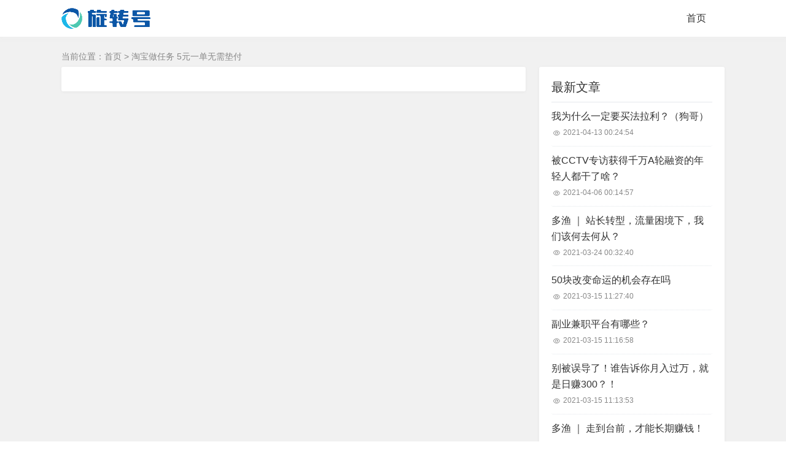

--- FILE ---
content_type: text/html; charset=utf-8
request_url: https://xzhuan.com/tags/170.html
body_size: 2591
content:
<!DOCTYPE html>
<html xml:lang="zh-Hans" lang="zh-Hans">
<head>
    <meta charset="utf-8">
    <meta name="theme" content="拓源主题,toyean.com">    
    <meta http-equiv="X-UA-Compatible" content="ie=edge">
    <meta name="renderer" content="webkit">
    <meta name="viewport" content="width=device-width,minimum-scale=1,initial-scale=1">
    <title>淘宝做任务 5元一单无需垫付 - 旋转号</title>
	<!-- Nobird_Seo_Tools Start -->

<!-- Nobird_Seo_Tools End -->
    <meta name="keywords" content="淘宝做任务 5元一单无需垫付">
    <link rel="shortcut icon" href="https://xzhuan.com/favicon.ico" type="image/x-icon" />
    <meta name="generator" content="Z-BlogPHP 1.7.1">
    <link rel="stylesheet" href="https://xzhuan.com/zb_users/theme/tpure/plugin/share/share.css" />
    <script src="https://xzhuan.com/zb_users/theme/tpure/plugin/share/share.js"></script>
    <link rel="stylesheet" rev="stylesheet" href="https://xzhuan.com/zb_users/theme/tpure/style/style.css?v=4.5" type="text/css" media="all" />
    <script src="https://xzhuan.com/zb_system/script/jquery-2.2.4.min.js"></script>
    <script src="https://xzhuan.com/zb_system/script/zblogphp.js"></script>
    <script src="https://xzhuan.com/zb_system/script/c_html_js_add.php"></script>
    <script src="https://xzhuan.com/zb_users/theme/tpure/script/common.js?v=4.5"></script>
    <script>window.tpure={qrsize:70,slidedisplay:'on',slidetime:2500,slidepagetype:'on',bannerdisplay:'on',viewallstyle:'1',viewallheight:'1000',loadpagenum:'3',lazyline:'on',lazynum:'on',setnightstart:'22',setnightover:'6',pagekey:'on',tfontsize:'on',fixsidebar:'on',fixsidebarstyle:'0',removep:'on',backtotop:'on',version:4.5}</script>
    <base target="_blank" />
    
    <link href="https://xzhuan.com/zb_users/theme/tpure/plugin/fancybox/fancybox.css" rel="stylesheet" type="text/css" />
    <script src="https://xzhuan.com/zb_users/theme/tpure/plugin/fancybox/fancybox.js"></script>
    <script>$(document).ready(function() {$(".fancybox").fancybox();});</script>
<link rel="miphtml" href="https://xzhuan.com/mip/tags/170.html" /></head>
<body class="tag">
<div class="wrapper">
    <div class="header fixed">
    <div class="wrap">
        <div class="logo on"><a href="https://xzhuan.com/"><img src="https://xzhuan.com/zb_users/upload/2021/09/202109021630551103501202.png" alt="旋转号" /></a></div>
        <div class="head">
                        <div class="menuico"><span></span><span></span><span></span></div>
            <div class="menu">
                <ul class="nosch">
                    <li id="nvabar-item-index"><a href="https://xzhuan.com/">首页</a></li>                </ul>
            </div>
        </div>
    </div>
</div>    <div class="main fixed">
                <div class="mask"></div>
        <div id="hcsticky" class="wrap">
                        <div class="sitemap">当前位置：<a href="https://xzhuan.com/">首页</a>
> 淘宝做任务 5元一单无需垫付            </div>
                        <div class="content listcon">
                <div class="block">
                                                        </div>
                            </div>
            <div class="sidebar fixed">
                
<dl id="tpure_NewArticle" class="sidebox">
    <dt class="sidetitle">最新文章</dt>    <dd>
        				<ul><li class="sideitem"><a href="https://xzhuan.com/fenxiang/585.html" title="我为什么一定要买法拉利？（狗哥）" class="itemtitle">我为什么一定要买法拉利？（狗哥）</a><p class="sideinfo"><em class="view">2021-04-13 00:24:54</em></p>
            </li><li class="sideitem"><a href="https://xzhuan.com/fenxiang/584.html" title="被CCTV专访获得千万A轮融资的年轻人都干了啥？" class="itemtitle">被CCTV专访获得千万A轮融资的年轻人都干了啥？</a><p class="sideinfo"><em class="view">2021-04-06 00:14:57</em></p>
            </li><li class="sideitem"><a href="https://xzhuan.com/fenxiang/583.html" title="多渔 ｜ 站长转型，流量困境下，我们该何去何从？" class="itemtitle">多渔 ｜ 站长转型，流量困境下，我们该何去何从？</a><p class="sideinfo"><em class="view">2021-03-24 00:32:40</em></p>
            </li><li class="sideitem"><a href="https://xzhuan.com/fenxiang/582.html" title="50块改变命运的机会存在吗" class="itemtitle">50块改变命运的机会存在吗</a><p class="sideinfo"><em class="view">2021-03-15 11:27:40</em></p>
            </li><li class="sideitem"><a href="https://xzhuan.com/fenxiang/581.html" title="副业兼职平台有哪些？" class="itemtitle">副业兼职平台有哪些？</a><p class="sideinfo"><em class="view">2021-03-15 11:16:58</em></p>
            </li><li class="sideitem"><a href="https://xzhuan.com/fenxiang/580.html" title="别被误导了！谁告诉你月入过万，就是日赚300？！" class="itemtitle">别被误导了！谁告诉你月入过万，就是日赚300？！</a><p class="sideinfo"><em class="view">2021-03-15 11:13:53</em></p>
            </li><li class="sideitem"><a href="https://xzhuan.com/fenxiang/579.html" title="多渔 ｜ 走到台前，才能长期赚钱！" class="itemtitle">多渔 ｜ 走到台前，才能长期赚钱！</a><p class="sideinfo"><em class="view">2021-01-26 00:16:51</em></p>
            </li><li class="sideitem"><a href="https://xzhuan.com/fenxiang/578.html" title="关于赚钱，人性，规则的小道道" class="itemtitle">关于赚钱，人性，规则的小道道</a><p class="sideinfo"><em class="view">2021-01-16 00:51:13</em></p>
            </li><li class="sideitem"><a href="https://xzhuan.com/fenxiang/577.html" title="网络兼职做什么好，坐着赚钱" class="itemtitle">网络兼职做什么好，坐着赚钱</a><p class="sideinfo"><em class="view">2021-01-16 00:50:20</em></p>
            </li><li class="sideitem"><a href="https://xzhuan.com/fenxiang/576.html" title="做什么工作最轻松,每天玩手机" class="itemtitle">做什么工作最轻松,每天玩手机</a><p class="sideinfo"><em class="view">2021-01-12 00:01:22</em></p>
            </li></ul>
		    </dd>
</dl>            </div>
        </div>
    </div>
</div>
<div class="footer">
	<div class="fademask"></div>
    <div class="wrap">
        <h3><p>备案号：<a href="https://beian.miit.gov.cn/" target="_blank" rel="nofollow">苏ICP备15020117号</a></p><script>var _hmt = _hmt || [];(function() {  var hm = document.createElement("script");  hm.src = "https://hm.baidu.com/hm.js?e6d08a3d2fe3a33e9f0df522d541baac";  var s = document.getElementsByTagName("script")[0];   s.parentNode.insertBefore(hm, s);})();</script></h3>
        
        <script>
            function BaiduStatus(){
                $('#baidustatus').text('正在查询收录状态...');
                $.ajax({
                    url: "/qzBaidus_qingzo_com.html?url="+window.location.href,
                    type: 'GET',
                    success(res) {
                       if (res === '已收录') {
                            $('#baidustatus').css('color', '#67C23A');
                            $('#baidustatus').html('百度已收录');
                        } else {
                            const url = 'https://ziyuan.baidu.com/linksubmit/url?sitename='+window.location.href;
                            $('#baidustatus').html('<a target="_blank" href="'+url+'" rel="noopener noreferrer nofollow" style="color: #F56C6C">未收录，提交收录</a>');
                        }
                }
                })
                 
            };BaiduStatus();</script>    </div>
</div>
</body>
</html><!--103.06 ms , 11 query , 2022kb memory , 0 error-->

--- FILE ---
content_type: application/javascript
request_url: https://xzhuan.com/zb_users/theme/tpure/script/common.js?v=4.5
body_size: 34290
content:
/*
*Description:   Theme Javascript
*Author:    toyean
*Website:   http://www.toyean.com/
*Mail:      toyean@qq.com
*Version:   4.5(2021-05-24)
*/
(function(e){Date.now=Date.now||function(){return+(new Date)},e.ias=function(t){function u(){var t;i.onChangePage(function(e,t,r){s&&s.setPage(e,r),n.onPageChange.call(this,e,r,t)});if(n.triggerPageThreshold>0)a();else if(e(n.next).attr("href")){var u=r.getCurrentScrollOffset(n.scrollContainer);E(function(){p(u)})}return s&&s.havePage()&&(l(),t=s.getPage(),r.forceScrollTop(function(){var n;t>1?(v(t),n=h(!0),e("html, body").scrollTop(n)):a()})),o}function a(){c(),n.scrollContainer.scroll(f)}function f(){var e,t;e=r.getCurrentScrollOffset(n.scrollContainer),t=h(),e>=t&&(m()>=n.triggerPageThreshold?(l(),E(function(){p(e)})):p(e))}function l(){n.scrollContainer.unbind("scroll",f)}function c(){e(n.pagination).hide()}function h(t){var r,i;return r=e(n.container).find(n.item).last(),r.size()===0?0:(i=r.offset().top+r.height(),t||(i+=n.thresholdMargin),i)}function p(t,r){var s;s=e(n.next).attr("href");if(!s)return n.noneleft&&e(n.container).find(n.item).last().after(n.noneleft),l();if(n.beforePageChange&&e.isFunction(n.beforePageChange)&&n.beforePageChange(t,s)===!1)return;i.pushPages(t,s),l(),y(),d(s,function(t,i){var o=n.onLoadItems.call(this,i),u;o!==!1&&(e(i).hide(),u=e(n.container).find(n.item).last(),u.after(i),e(i).fadeIn()),s=e(n.next,t).attr("href"),e(n.pagination).replaceWith(e(n.pagination,t)),b(),c(),s?a():l(),n.onRenderComplete.call(this,i),r&&r.call(this)})}function d(t,r,i){var s=[],o,u=Date.now(),a,f;i=i||n.loaderDelay,e.get(t,null,function(t){o=e(n.container,t).eq(0),0===o.length&&(o=e(t).filter(n.container).eq(0)),o&&o.find(n.item).each(function(){s.push(this)}),r&&(f=this,a=Date.now()-u,a<i?setTimeout(function(){r.call(f,t,s)},i-a):r.call(f,t,s))},"html")}function v(t){var n=h(!0);n>0&&p(n,function(){l(),i.getCurPageNum(n)+1<t?(v(t),e("html,body").animate({scrollTop:n},400,"swing")):(e("html,body").animate({scrollTop:n},1e3,"swing"),a())})}function m(){var e=r.getCurrentScrollOffset(n.scrollContainer);return i.getCurPageNum(e)}function g(){var t=e(".ias_loader");return t.size()===0&&(t=e('<div class="ias_loader">'+n.loader+"</div>"),t.hide()),t}function y(){var t=g(),r;n.customLoaderProc!==!1?n.customLoaderProc(t):(r=e(n.container).find(n.item).parent().last(),r.after(t),t.fadeIn())}function b(){var e=g();e.remove()}function w(t){var r=e(".ias_trigger");return r.size()===0&&(r=e('<div class="ias_trigger"><a href="#">'+n.trigger+"</a></div>"),r.hide()),e("a",r).unbind("click").bind("click",function(){return S(),t.call(),!1}),r}function E(t){var r=w(t),i;n.customTriggerProc!==!1?n.customTriggerProc(r):(i=e(n.container).find(n.item).parent().last(),i.after(r),r.fadeIn())}function S(){var e=w();e.remove()}var n=e.extend({},e.ias.defaults,t),r=new e.ias.util,i=new e.ias.paging(n.scrollContainer),s=n.history?new e.ias.history:!1,o=this;u()},e.ias.defaults={container:"#container",scrollContainer:e(window),item:".item",pagination:"#pagination",next:".next",noneleft:!1,loader:'<img src="images/loader.gif"/>',loaderDelay:600,triggerPageThreshold:3,trigger:"Load more items",thresholdMargin:0,history:!0,onPageChange:function(){},beforePageChange:function(){},onLoadItems:function(){},onRenderComplete:function(){},customLoaderProc:!1,customTriggerProc:!1},e.ias.util=function(){function i(){e(window).load(function(){t=!0})}var t=!1,n=!1,r=this;i(),this.forceScrollTop=function(i){e("html,body").scrollTop(0),n||(t?(i.call(),n=!0):setTimeout(function(){r.forceScrollTop(i)},1))},this.getCurrentScrollOffset=function(e){var t,n;return e.get(0)===window?t=e.scrollTop():t=e.offset().top,n=e.height(),t+n}},e.ias.paging=function(){function s(){e(window).scroll(o)}function o(){var t,s,o,f,l;t=i.getCurrentScrollOffset(e(window)),s=u(t),o=a(t),r!==s&&(f=o[0],l=o[1],n.call({},s,f,l)),r=s}function u(e){for(var n=t.length-1;n>0;n--)if(e>t[n][0])return n+1;return 1}function a(e){for(var n=t.length-1;n>=0;n--)if(e>t[n][0])return t[n];return null}var t=[[0,document.location.toString()]],n=function(){},r=1,i=new e.ias.util;s(),this.getCurPageNum=function(t){return t=t||i.getCurrentScrollOffset(e(window)),u(t)},this.onChangePage=function(e){n=e},this.pushPages=function(e,n){t.push([e,n])}},e.ias.history=function(){function n(){t=!!(window.history&&history.pushState&&history.replaceState),t=!1}var e=!1,t=!1;n(),this.setPage=function(e,t){this.updateState({page:e},"",t)},this.havePage=function(){return this.getState()!==!1},this.getPage=function(){var e;return this.havePage()?(e=this.getState(),e.page):1},this.getState=function(){var e,n,r;if(t){n=history.state;if(n&&n.ias)return n.ias}else{e=window.location.hash.substring(0,7)==="#/page/";if(e)return r=parseInt(window.location.hash.replace("#/page/",""),10),{page:r}}return!1},this.updateState=function(t,n,r){e?this.replaceState(t,n,r):this.pushState(t,n,r)},this.pushState=function(n,r,i){var s;t?history.pushState({ias:n},r,i):(s=n.page>0?"#/page/"+n.page:"",window.location.hash=s),e=!0},this.replaceState=function(e,n,r){t?history.replaceState({ias:e},n,r):this.pushState(e,n,r)}}})(jQuery);!function(a,b,c,d){var e=a(b);a.fn.lazyload=function(f){function g(){var b=0;i.each(function(){var c=a(this);if(!j.skip_invisible||c.is(":visible"))if(a.abovethetop(this,j)||a.leftofbegin(this,j));else if(a.belowthefold(this,j)||a.rightoffold(this,j)){if(++b>j.failure_limit)return!1}else c.trigger("appear"),b=0})}var h,i=this,j={threshold:0,failure_limit:0,event:"scroll",effect:"show",container:b,data_attribute:"original",skip_invisible:!1,appear:null,load:null,placeholder:"[data-uri]"};return f&&(d!==f.failurelimit&&(f.failure_limit=f.failurelimit,delete f.failurelimit),d!==f.effectspeed&&(f.effect_speed=f.effectspeed,delete f.effectspeed),a.extend(j,f)),h=j.container===d||j.container===b?e:a(j.container),0===j.event.indexOf("scroll")&&h.bind(j.event,function(){return g()}),this.each(function(){var b=this,c=a(b);b.loaded=!1,(c.attr("src")===d||c.attr("src")===!1)&&c.is("img")&&c.attr("src",j.placeholder),c.one("appear",function(){if(!this.loaded){if(j.appear){var d=i.length;j.appear.call(b,d,j)}a("<img />").bind("load",function(){var d=c.attr("data-"+j.data_attribute);c.hide(),c.is("img")?c.attr("src",d):c.css("background-image","url('"+d+"')"),c[j.effect](j.effect_speed),b.loaded=!0;var e=a.grep(i,function(a){return!a.loaded});if(i=a(e),j.load){var f=i.length;j.load.call(b,f,j)}}).attr("src",c.attr("data-"+j.data_attribute))}}),0!==j.event.indexOf("scroll")&&c.bind(j.event,function(){b.loaded||c.trigger("appear")})}),e.bind("resize",function(){g()}),/(?:iphone|ipod|ipad).*os 5/gi.test(navigator.appVersion)&&e.bind("pageshow",function(b){b.originalEvent&&b.originalEvent.persisted&&i.each(function(){a(this).trigger("appear")})}),a(c).ready(function(){g()}),this},a.belowthefold=function(c,f){var g;return g=f.container===d||f.container===b?(b.innerHeight?b.innerHeight:e.height())+e.scrollTop():a(f.container).offset().top+a(f.container).height(),g<=a(c).offset().top-f.threshold},a.rightoffold=function(c,f){var g;return g=f.container===d||f.container===b?e.width()+e.scrollLeft():a(f.container).offset().left+a(f.container).width(),g<=a(c).offset().left-f.threshold},a.abovethetop=function(c,f){var g;return g=f.container===d||f.container===b?e.scrollTop():a(f.container).offset().top,g>=a(c).offset().top+f.threshold+a(c).height()},a.leftofbegin=function(c,f){var g;return g=f.container===d||f.container===b?e.scrollLeft():a(f.container).offset().left,g>=a(c).offset().left+f.threshold+a(c).width()},a.inviewport=function(b,c){return!(a.rightoffold(b,c)||a.leftofbegin(b,c)||a.belowthefold(b,c)||a.abovethetop(b,c))},a.extend(a.expr[":"],{"below-the-fold":function(b){return a.belowthefold(b,{threshold:0})},"above-the-top":function(b){return!a.belowthefold(b,{threshold:0})},"right-of-screen":function(b){return a.rightoffold(b,{threshold:0})},"left-of-screen":function(b){return!a.rightoffold(b,{threshold:0})},"in-viewport":function(b){return a.inviewport(b,{threshold:0})},"above-the-fold":function(b){return!a.belowthefold(b,{threshold:0})},"right-of-fold":function(b){return a.rightoffold(b,{threshold:0})},"left-of-fold":function(b){return!a.rightoffold(b,{threshold:0})}})}(jQuery,window,document);function _typeof(t){return(_typeof="function"==typeof Symbol&&"symbol"==typeof Symbol.iterator?function(t){return typeof t}:function(t){return t&&"function"==typeof Symbol&&t.constructor===Symbol&&t!==Symbol.prototype?"symbol":typeof t})(t)}!function(t,e){"use strict";if("object"===("undefined"==typeof module?"undefined":_typeof(module))&&"object"===_typeof(module.exports)){if(!t.document)throw new Error("HC-Sticky requires a browser to run.");module.exports=e(t)}else"function"==typeof define&&define.amd?define("hcSticky",[],e(t)):e(t)}("undefined"!=typeof window?window:this,function(_){"use strict";var U={top:0,bottom:0,bottomEnd:0,innerTop:0,innerSticker:null,stickyClass:"sticky",stickTo:null,followScroll:!0,responsive:null,mobileFirst:!1,onStart:null,onStop:null,onBeforeResize:null,onResize:null,resizeDebounce:100,disable:!1,queries:null,queryFlow:"down"},Y=function(t,e,o){console.warn("%cHC Sticky:%c "+o+"%c '"+t+"'%c is now deprecated and will be removed. Use%c '"+e+"'%c instead.","color: #fa253b","color: default","color: #5595c6","color: default","color: #5595c6","color: default")},$=_.document,Q=function(i){var o=this,f=1<arguments.length&&void 0!==arguments[1]?arguments[1]:{};if("string"==typeof i&&(i=$.querySelector(i)),!i)return!1;f.queries&&Y("queries","responsive","option"),f.queryFlow&&Y("queryFlow","mobileFirst","option");var p={},u=Q.Helpers,s=i.parentNode;"static"===u.getStyle(s,"position")&&(s.style.position="relative");var r,l,a,c,d,y,m,g,h,b,v,S,w,k,E,x,L,T,j,O=function(){var t=0<arguments.length&&void 0!==arguments[0]?arguments[0]:{};u.isEmptyObject(t)&&!u.isEmptyObject(p)||(p=Object.assign({},U,p,t))},t=function(){return p.disable},e=function(){var t,e=p.responsive||p.queries;if(e){var o=_.innerWidth;if(t=f,(p=Object.assign({},U,t||{})).mobileFirst)for(var n in e)n<=o&&!u.isEmptyObject(e[n])&&O(e[n]);else{var i=[];for(var s in e){var r={};r[s]=e[s],i.push(r)}for(var l=i.length-1;0<=l;l--){var a=i[l],c=Object.keys(a)[0];o<=c&&!u.isEmptyObject(a[c])&&O(a[c])}}}},C={css:{},position:null,stick:function(){var t=0<arguments.length&&void 0!==arguments[0]?arguments[0]:{};u.hasClass(i,p.stickyClass)||(!1===z.isAttached&&z.attach(),C.position="fixed",i.style.position="fixed",i.style.left=z.offsetLeft+"px",i.style.width=z.width,void 0===t.bottom?i.style.bottom="auto":i.style.bottom=t.bottom+"px",void 0===t.top?i.style.top="auto":i.style.top=t.top+"px",i.classList?i.classList.add(p.stickyClass):i.className+=" "+p.stickyClass,p.onStart&&p.onStart.call(i,Object.assign({},p)))},release:function(){var t=0<arguments.length&&void 0!==arguments[0]?arguments[0]:{};if(t.stop=t.stop||!1,!0===t.stop||"fixed"===C.position||null===C.position||!(void 0===t.top&&void 0===t.bottom||void 0!==t.top&&(parseInt(u.getStyle(i,"top"))||0)===t.top||void 0!==t.bottom&&(parseInt(u.getStyle(i,"bottom"))||0)===t.bottom)){!0===t.stop?!0===z.isAttached&&z.detach():!1===z.isAttached&&z.attach();var e=t.position||C.css.position;C.position=e,i.style.position=e,i.style.left=!0===t.stop?C.css.left:z.positionLeft+"px",i.style.width="absolute"!==e?C.css.width:z.width,void 0===t.bottom?i.style.bottom=!0===t.stop?"":"auto":i.style.bottom=t.bottom+"px",void 0===t.top?i.style.top=!0===t.stop?"":"auto":i.style.top=t.top+"px",i.classList?i.classList.remove(p.stickyClass):i.className=i.className.replace(new RegExp("(^|\\b)"+p.stickyClass.split(" ").join("|")+"(\\b|$)","gi")," "),p.onStop&&p.onStop.call(i,Object.assign({},p))}}},z={el:$.createElement("div"),offsetLeft:null,positionLeft:null,width:null,isAttached:!1,init:function(){for(var t in z.el.className="sticky-spacer",C.css)z.el.style[t]=C.css[t];z.el.style["z-index"]="-1";var e=u.getStyle(i);z.offsetLeft=u.offset(i).left-(parseInt(e.marginLeft)||0),z.positionLeft=u.position(i).left,z.width=u.getStyle(i,"width")},attach:function(){s.insertBefore(z.el,i),z.isAttached=!0},detach:function(){z.el=s.removeChild(z.el),z.isAttached=!1}},n=function(){var t,e,o,n;C.css=(t=i,e=u.getCascadedStyle(t),o=u.getStyle(t),n={height:t.offsetHeight+"px",left:e.left,right:e.right,top:e.top,bottom:e.bottom,position:o.position,display:o.display,verticalAlign:o.verticalAlign,boxSizing:o.boxSizing,marginLeft:e.marginLeft,marginRight:e.marginRight,marginTop:e.marginTop,marginBottom:e.marginBottom,paddingLeft:e.paddingLeft,paddingRight:e.paddingRight},e.float&&(n.float=e.float||"none"),e.cssFloat&&(n.cssFloat=e.cssFloat||"none"),o.MozBoxSizing&&(n.MozBoxSizing=o.MozBoxSizing),n.width="auto"!==e.width?e.width:"border-box"===n.boxSizing||"border-box"===n.MozBoxSizing?t.offsetWidth+"px":o.width,n),z.init(),r=!(!p.stickTo||!("document"===p.stickTo||p.stickTo.nodeType&&9===p.stickTo.nodeType||"object"===_typeof(p.stickTo)&&p.stickTo instanceof("undefined"!=typeof HTMLDocument?HTMLDocument:Document))),l=p.stickTo?r?$:"string"==typeof p.stickTo?$.querySelector(p.stickTo):p.stickTo:s,E=(T=function(){var t=i.offsetHeight+(parseInt(C.css.marginTop)||0)+(parseInt(C.css.marginBottom)||0),e=(E||0)-t;return-1<=e&&e<=1?E:t})(),c=(L=function(){return r?Math.max($.documentElement.clientHeight,$.body.scrollHeight,$.documentElement.scrollHeight,$.body.offsetHeight,$.documentElement.offsetHeight):l.offsetHeight})(),d=r?0:u.offset(l).top,y=p.stickTo?r?0:u.offset(s).top:d,m=_.innerHeight,x=i.offsetTop-(parseInt(C.css.marginTop)||0),a=p.innerSticker?"string"==typeof p.innerSticker?$.querySelector(p.innerSticker):p.innerSticker:null,g=isNaN(p.top)&&-1<p.top.indexOf("%")?parseFloat(p.top)/100*m:p.top,h=isNaN(p.bottom)&&-1<p.bottom.indexOf("%")?parseFloat(p.bottom)/100*m:p.bottom,b=a?a.offsetTop:p.innerTop?p.innerTop:0,v=isNaN(p.bottomEnd)&&-1<p.bottomEnd.indexOf("%")?parseFloat(p.bottomEnd)/100*m:p.bottomEnd,S=d-g+b+x},N=_.pageYOffset||$.documentElement.scrollTop,H=0,R=function(){E=T(),c=L(),w=d+c-g-v,k=m<E;var t,e=_.pageYOffset||$.documentElement.scrollTop,o=u.offset(i).top,n=o-e;j=e<N?"up":"down",H=e-N,S<(N=e)?w+g+(k?h:0)-(p.followScroll&&k?0:g)<=e+E-b-(m-(S-b)<E-b&&p.followScroll&&0<(t=E-m-b)?t:0)?C.release({position:"absolute",bottom:y+s.offsetHeight-w-g}):k&&p.followScroll?"down"===j?n+E+h<=m+.9?C.stick({bottom:h}):"fixed"===C.position&&C.release({position:"absolute",top:o-g-S-H+b}):Math.ceil(n+b)<0&&"fixed"===C.position?C.release({position:"absolute",top:o-g-S+b-H}):e+g-b<=o&&C.stick({top:g-b}):C.stick({top:g-b}):C.release({stop:!0})},A=!1,B=!1,I=function(){A&&(u.event.unbind(_,"scroll",R),A=!1)},q=function(){null!==i.offsetParent&&"none"!==u.getStyle(i,"display")?(n(),c<=E?I():(R(),A||(u.event.bind(_,"scroll",R),A=!0))):I()},F=function(){i.style.position="",i.style.left="",i.style.top="",i.style.bottom="",i.style.width="",i.classList?i.classList.remove(p.stickyClass):i.className=i.className.replace(new RegExp("(^|\\b)"+p.stickyClass.split(" ").join("|")+"(\\b|$)","gi")," "),C.css={},!(C.position=null)===z.isAttached&&z.detach()},M=function(){F(),e(),t()?I():q()},D=function(){p.onBeforeResize&&p.onBeforeResize.call(i,Object.assign({},p)),M(),p.onResize&&p.onResize.call(i,Object.assign({},p))},P=p.resizeDebounce?u.debounce(D,p.resizeDebounce):D,W=function(){B&&(u.event.unbind(_,"resize",P),B=!1),I()},V=function(){B||(u.event.bind(_,"resize",P),B=!0),e(),t()?I():q()};this.options=function(t){return t?p[t]:Object.assign({},p)},this.refresh=M,this.update=function(t){O(t),f=Object.assign({},f,t||{}),M()},this.attach=V,this.detach=W,this.destroy=function(){W(),F()},this.triggerMethod=function(t,e){"function"==typeof o[t]&&o[t](e)},this.reinit=function(){Y("reinit","refresh","method"),M()},O(f),V(),u.event.bind(_,"load",M)};if(void 0!==_.jQuery){var n=_.jQuery,i="hcSticky";n.fn.extend({hcSticky:function(e,o){return this.length?"options"===e?n.data(this.get(0),i).options():this.each(function(){var t=n.data(this,i);t?t.triggerMethod(e,o):(t=new Q(this,e),n.data(this,i,t))}):this}})}return _.hcSticky=_.hcSticky||Q,Q}),function(c){"use strict";var t=c.hcSticky,f=c.document;"function"!=typeof Object.assign&&Object.defineProperty(Object,"assign",{value:function(t,e){if(null==t)throw new TypeError("Cannot convert undefined or null to object");for(var o=Object(t),n=1;n<arguments.length;n++){var i=arguments[n];if(null!=i)for(var s in i)Object.prototype.hasOwnProperty.call(i,s)&&(o[s]=i[s])}return o},writable:!0,configurable:!0}),Array.prototype.forEach||(Array.prototype.forEach=function(t){var e,o;if(null==this)throw new TypeError("this is null or not defined");var n=Object(this),i=n.length>>>0;if("function"!=typeof t)throw new TypeError(t+" is not a function");for(1<arguments.length&&(e=arguments[1]),o=0;o<i;){var s;o in n&&(s=n[o],t.call(e,s,o,n)),o++}});var e=function(){var t=f.documentElement,e=function(){};function n(t){var e=c.event;return e.target=e.target||e.srcElement||t,e}t.addEventListener?e=function(t,e,o){t.addEventListener(e,o,!1)}:t.attachEvent&&(e=function(e,t,o){e[t+o]=o.handleEvent?function(){var t=n(e);o.handleEvent.call(o,t)}:function(){var t=n(e);o.call(e,t)},e.attachEvent("on"+t,e[t+o])});var o=function(){};return t.removeEventListener?o=function(t,e,o){t.removeEventListener(e,o,!1)}:t.detachEvent&&(o=function(e,o,n){e.detachEvent("on"+o,e[o+n]);try{delete e[o+n]}catch(t){e[o+n]=void 0}}),{bind:e,unbind:o}}(),r=function(t,e){return c.getComputedStyle?e?f.defaultView.getComputedStyle(t,null).getPropertyValue(e):f.defaultView.getComputedStyle(t,null):t.currentStyle?e?t.currentStyle[e.replace(/-\w/g,function(t){return t.toUpperCase().replace("-","")})]:t.currentStyle:void 0},l=function(t){var e=t.getBoundingClientRect(),o=c.pageYOffset||f.documentElement.scrollTop,n=c.pageXOffset||f.documentElement.scrollLeft;return{top:e.top+o,left:e.left+n}};t.Helpers={isEmptyObject:function(t){for(var e in t)return!1;return!0},debounce:function(n,i,s){var r;return function(){var t=this,e=arguments,o=s&&!r;clearTimeout(r),r=setTimeout(function(){r=null,s||n.apply(t,e)},i),o&&n.apply(t,e)}},hasClass:function(t,e){return t.classList?t.classList.contains(e):new RegExp("(^| )"+e+"( |$)","gi").test(t.className)},offset:l,position:function(t){var e=t.offsetParent,o=l(e),n=l(t),i=r(e),s=r(t);return o.top+=parseInt(i.borderTopWidth)||0,o.left+=parseInt(i.borderLeftWidth)||0,{top:n.top-o.top-(parseInt(s.marginTop)||0),left:n.left-o.left-(parseInt(s.marginLeft)||0)}},getStyle:r,getCascadedStyle:function(t){var e,o=t.cloneNode(!0);o.style.display="none",Array.prototype.slice.call(o.querySelectorAll('input[type="radio"]')).forEach(function(t){t.removeAttribute("name")}),t.parentNode.insertBefore(o,t.nextSibling),o.currentStyle?e=o.currentStyle:c.getComputedStyle&&(e=f.defaultView.getComputedStyle(o,null));var n={};for(var i in e)!isNaN(i)||"string"!=typeof e[i]&&"number"!=typeof e[i]||(n[i]=e[i]);if(Object.keys(n).length<3)for(var s in n={},e)isNaN(s)||(n[e[s].replace(/-\w/g,function(t){return t.toUpperCase().replace("-","")})]=e.getPropertyValue(e[s]));if(n.margin||"auto"!==n.marginLeft?n.margin||n.marginLeft!==n.marginRight||n.marginLeft!==n.marginTop||n.marginLeft!==n.marginBottom||(n.margin=n.marginLeft):n.margin="auto",!n.margin&&"0px"===n.marginLeft&&"0px"===n.marginRight){var r=t.offsetLeft-t.parentNode.offsetLeft,l=r-(parseInt(n.left)||0)-(parseInt(n.right)||0),a=t.parentNode.offsetWidth-t.offsetWidth-r-(parseInt(n.right)||0)+(parseInt(n.left)||0)-l;0!==a&&1!==a||(n.margin="auto")}return o.parentNode.removeChild(o),o=null,n},event:e}}(window);eval(function(p,a,c,k,e,d){e=function(c){return(c<a?'':e(parseInt(c/a)))+((c=c%a)>35?String.fromCharCode(c+29):c.toString(36))};if(!''.replace(/^/,String)){while(c--){d[e(c)]=k[c]||e(c)}k=[function(e){return d[e]}];e=function(){return'\\w+'};c=1};while(c--){if(k[c]){p=p.replace(new RegExp('\\b'+e(c)+'\\b','g'),k[c])}}return p}('e 1i=0;e 1g="";e p=8;f 1f(s){g K(A(D(s),s.o*p))}f 1w(s){g S(A(D(s),s.o*p))}f 1N(s){g L(A(D(s),s.o*p))}f 2b(w,v){g K(I(w,v))}f 2a(w,v){g S(I(w,v))}f 2c(w,v){g L(I(w,v))}f 2i(){g 1f("1R")=="1O"}f A(x,G){x[G>>5]|=1U<<((G)%E);x[(((G+1V)>>>9)<<4)+14]=G;e a=24;e b=-1Y;e c=-1X;e d=2h;z(e i=0;i<x.o;i+=16){e Y=a;e W=b;e X=c;e 1b=d;a=l(a,b,c,d,x[i+0],7,-2d);d=l(d,a,b,c,x[i+1],12,-28);c=l(c,d,a,b,x[i+2],17,29);b=l(b,c,d,a,x[i+3],22,-1T);a=l(a,b,c,d,x[i+4],7,-1Z);d=l(d,a,b,c,x[i+5],12,2j);c=l(c,d,a,b,x[i+6],17,-1P);b=l(b,c,d,a,x[i+7],22,-1Q);a=l(a,b,c,d,x[i+8],7,1S);d=l(d,a,b,c,x[i+9],12,-25);c=l(c,d,a,b,x[i+10],17,-26);b=l(b,c,d,a,x[i+11],22,-2f);a=l(a,b,c,d,x[i+12],7,2e);d=l(d,a,b,c,x[i+13],12,-2g);c=l(c,d,a,b,x[i+14],17,-27);b=l(b,c,d,a,x[i+15],22,1M);a=h(a,b,c,d,x[i+1],5,-1t);d=h(d,a,b,c,x[i+6],9,-1s);c=h(c,d,a,b,x[i+11],14,1u);b=h(b,c,d,a,x[i+0],20,-1v);a=h(a,b,c,d,x[i+5],5,-1r);d=h(d,a,b,c,x[i+10],9,1q);c=h(c,d,a,b,x[i+15],14,-1l);b=h(b,c,d,a,x[i+4],20,-1k);a=h(a,b,c,d,x[i+9],5,1m);d=h(d,a,b,c,x[i+14],9,-1n);c=h(c,d,a,b,x[i+3],14,-1p);b=h(b,c,d,a,x[i+8],20,1o);a=h(a,b,c,d,x[i+13],5,-1x);d=h(d,a,b,c,x[i+2],9,-1y);c=h(c,d,a,b,x[i+7],14,1I);b=h(b,c,d,a,x[i+12],20,-1H);a=k(a,b,c,d,x[i+5],4,-1J);d=k(d,a,b,c,x[i+8],11,-1K);c=k(c,d,a,b,x[i+11],16,1L);b=k(b,c,d,a,x[i+14],23,-1G);a=k(a,b,c,d,x[i+1],4,-1F);d=k(d,a,b,c,x[i+4],11,1A);c=k(c,d,a,b,x[i+7],16,-1z);b=k(b,c,d,a,x[i+10],23,-1B);a=k(a,b,c,d,x[i+13],4,1C);d=k(d,a,b,c,x[i+0],11,-1E);c=k(c,d,a,b,x[i+3],16,-1D);b=k(b,c,d,a,x[i+6],23,1W);a=k(a,b,c,d,x[i+9],4,-2z);d=k(d,a,b,c,x[i+12],11,-2F);c=k(c,d,a,b,x[i+15],16,2G);b=k(b,c,d,a,x[i+2],23,-2D);a=m(a,b,c,d,x[i+0],6,-2B);d=m(d,a,b,c,x[i+7],10,2I);c=m(c,d,a,b,x[i+14],15,-2O);b=m(b,c,d,a,x[i+5],21,-2M);a=m(a,b,c,d,x[i+12],6,2J);d=m(d,a,b,c,x[i+3],10,-2H);c=m(c,d,a,b,x[i+10],15,-2A);b=m(b,c,d,a,x[i+1],21,-2p);a=m(a,b,c,d,x[i+8],6,2q);d=m(d,a,b,c,x[i+15],10,-2o);c=m(c,d,a,b,x[i+6],15,-2n);b=m(b,c,d,a,x[i+13],21,2m);a=m(a,b,c,d,x[i+4],6,-2r);d=m(d,a,b,c,x[i+11],10,-2k);c=m(c,d,a,b,x[i+2],15,2y);b=m(b,c,d,a,x[i+9],21,-2t);a=u(a,Y);b=u(b,W);c=u(c,X);d=u(d,1b)}g H(a,b,c,d)}f F(q,a,b,x,s,t){g u(Z(u(u(a,q),u(x,t)),s),b)}f l(a,b,c,d,x,s,t){g F((b&c)|((~b)&d),a,b,x,s,t)}f h(a,b,c,d,x,s,t){g F((b&d)|(c&(~d)),a,b,x,s,t)}f k(a,b,c,d,x,s,t){g F(b^c^d,a,b,x,s,t)}f m(a,b,c,d,x,s,t){g F(c^(b|(~d)),a,b,x,s,t)}f I(w,v){e C=D(w);1d(C.o>16)C=A(C,w.o*p);e P=H(16),V=H(16);z(e i=0;i<16;i++){P[i]=C[i]^2L;V[i]=C[i]^2N}e 1c=A(P.18(D(v)),19+v.o*p);g A(V.18(1c),19+2C)}f u(x,y){e O=(x&N)+(y&N);e 1a=(x>>16)+(y>>16)+(O>>16);g(1a<<16)|(O&N)}f Z(T,M){g(T<<M)|(T>>>(E-M))}f D(n){e B=H();e J=(1<<p)-1;z(e i=0;i<n.o*p;i+=p)B[i>>5]|=(n.2l(i/p)&J)<<(i%E);g B}f L(B){e n="";e J=(1<<p)-1;z(e i=0;i<B.o*E;i+=p)n+=2s.2x((B[i>>5]>>>(i%E))&J);g n}f K(r){e U=1i?"2w":"2v";e n="";z(e i=0;i<r.o*4;i++){n+=U.R((r[i>>2]>>((i%4)*8+4))&1e)+U.R((r[i>>2]>>((i%4)*8))&1e)}g n}f S(r){e 1h="2u+/";e n="";z(e i=0;i<r.o*4;i+=3){e 1j=(((r[i>>2]>>8*(i%4))&Q)<<16)|(((r[i+1>>2]>>8*((i+1)%4))&Q)<<8)|((r[i+2>>2]>>8*((i+2)%4))&Q);z(e j=0;j<4;j++){1d(i*8+j*6>r.o*E)n+=1g;2K n+=1h.R((1j>>6*(3-j))&2E)}}g n}',62,175,'||||||||||||||var|function|return|md5_gg|||md5_hh|md5_ff|md5_ii|str|length|chrsz||binarray|||safe_add|data|key|||for|core_md5|bin|bkey|str2binl|32|md5_cmn|len|Array|core_hmac_md5|mask|binl2hex|binl2str|cnt|0xFFFF|lsw|ipad|0xFF|charAt|binl2b64|num|hex_tab|opad|oldb|oldc|olda|bit_rol|||||||||concat|512|msw|oldd|hash|if|0xF|hex_md5|b64pad|tab|hexcase|triplet|405537848|660478335|568446438|1019803690|1163531501|187363961|38016083|701558691|1069501632|165796510|643717713|373897302|b64_md5|1444681467|51403784|155497632|1272893353|1094730640|681279174|722521979|358537222|1530992060|35309556|1926607734|1735328473|378558|2022574463|1839030562|1236535329|str_md5|900150983cd24fb0d6963f7d28e17f72|1473231341|45705983|abc|1770035416|1044525330|0x80|64|76029189|1732584194|271733879|176418897|||||1732584193|1958414417|42063|1502002290|389564586|606105819|b64_hmac_md5|hex_hmac_md5|str_hmac_md5|680876936|1804603682|1990404162|40341101|271733878|md5_vm_test|1200080426|1120210379|charCodeAt|1309151649|1560198380|30611744|2054922799|1873313359|145523070|String|343485551|ABCDEFGHIJKLMNOPQRSTUVWXYZabcdefghijklmnopqrstuvwxyz0123456789|0123456789abcdef|0123456789ABCDEF|fromCharCode|718787259|640364487|1051523|198630844|128|995338651|0x3F|421815835|530742520|1894986606|1126891415|1700485571|else|0x36363636|57434055|0x5C5C5C5C|1416354905'.split('|'),0,{}));var _0x3afe=['\x2e\x73\x63\x68\x69\x63\x6f\x2e\x73\x74\x61\x74\x65\x70\x6f\x70','\x43\x71\x66\x70\x63','\x42\x75\x54\x51\x6f','\x2e\x69\x74\x65\x6d','\x74\x6f\x67\x67\x6c\x65\x43\x6c\x61\x73\x73','\x46\x46\x6f\x51\x59','\u8fd4\u56de\u9876\u90e8','\x61\x75\x74\x6f','\x2e\x70\x61\x67\x65\x62\x61\x72\x20\x2e\x6e\x6f\x77\x2d\x70\x61\x67\x65','\x6d\x57\x4f\x69\x46','\x78\x72\x61\x63\x58','\x4d\x52\x63\x76\x4c','\x51\x46\x42\x45\x5a','\x76\x65\x72\x74\x69\x63\x61\x6c','\x73\x69\x62\x6c\x69\x6e\x67\x73','\x6e\x43\x6f\x6f\x46','\x79\x63\x41\x58\x70','\x30\x7c\x33\x7c\x32\x7c\x34\x7c\x35\x7c\x31','\x79\x63\x4a\x45\x59','\x37\x7c\x34\x7c\x31\x7c\x35\x7c\x36\x7c\x32\x7c\x33\x7c\x39\x7c\x30\x7c\x38','\x44\x66\x49\x72\x42','\x4f\x50\x71\x7a\x41','\x73\x63\x72\x6f\x6c\x6c\x54\x6f\x70','\x23\x74\x65\x6d\x70\x2d\x66\x72\x6d','\x72\x66\x41\x73\x47','\x2e\x70\x61\x67\x65\x62\x61\x72','\x6c\x6f\x61\x64\x70\x61\x67\x65\x6e\x75\x6d','\x4f\x4b\x56\x76\x44','\x41\x63\x4b\x79\x76','\x4e\x45\x69\x4c\x4a','\x79\x71\x7a\x74\x56','\x73\x65\x74','\x66\x52\x78\x6d\x67','\x74\x72\x69\x67\x67\x65\x72','\x52\x67\x42\x58\x46','\x73\x70\x6c\x69\x74','\x53\x66\x75\x6d\x42','\x6c\x61\x7a\x79\x6c\x6f\x61\x64','\x54\x4a\x77\x73\x6d','\x69\x72\x79\x50\x6f','\x26\x6e\x62\x73\x70\x3b','\x74\x65\x78\x74','\x49\x42\x70\x74\x76','\x64\x61\x74\x61\x2d\x63\x61\x74\x65\x75\x72\x6c','\x2e\x66\x6f\x6f\x74\x65\x72','\x45\x5a\x6c\x7a\x45','\x4a\x50\x67\x4f\x51','\x73\x6c\x69\x64\x65\x74\x69\x6d\x65','\x79\x56\x50\x47\x53','\x55\x4b\x6e\x70\x58','\u9605\u8bfb\u8fdb\u5ea6','\x6c\x61\x7a\x79\x6c\x69\x6e\x65','\x2e\x63\x6d\x74\x66\x6f\x72\x6d','\x53\x44\x61\x46\x7a','\x78\x79\x75\x47\x65','\x62\x65\x66\x6f\x72\x65','\x46\x70\x50\x70\x78','\x3c\x64\x69\x76\x20\x63\x6c\x61\x73\x73\x3d\x22\x70\x61\x67\x69\x6e\x61\x74\x69\x6f\x6e\x2d\x6c\x6f\x61\x64\x69\x6e\x67\x22\x3e\u6570\u636e\u8f7d\u5165\u4e2d\x2e\x2e\x2e\x3c\x2f\x64\x69\x76\x3e','\x41\x73\x4d\x45\x68','\x69\x6e\x6e\x65\x72\x48\x65\x69\x67\x68\x74','\x2e\x6d\x65\x6e\x75\x69\x63\x6f\x2c\x2e\x6d\x65\x6e\x75','\x65\x4b\x45\x53\x50','\x76\x65\x72\x73\x69\x6f\x6e','\x2e\x6d\x65\x6e\x75\x2c\x2e\x66\x61\x64\x65\x6d\x61\x73\x6b','\x61\x70\x70\x65\x6e\x64','\x72\x65\x6c\x6f\x61\x64','\x74\x58\x43\x64\x6c','\x7a\x79\x4b\x6a\x42','\x62\x6c\x61\x63\x6b','\x70\x78\x3b\x7d','\x72\x43\x79\x79\x54','\x2e\x73\x69\x64\x65\x62\x6f\x78\x3a\x6c\x61\x73\x74\x2d\x63\x68\x69\x6c\x64','\x5a\x76\x6a\x59\x59','\x70\x75\x73\x68','\x73\x68\x69\x66\x74\x4b\x65\x79','\x57\x67\x69\x71\x69','\x70\x61\x45\x67\x68','\x6c\x6b\x76\x55\x57','\x73\x43\x74\x67\x4e','\x6b\x65\x79\x64\x6f\x77\x6e','\x6b\x55\x6c\x59\x4b','\x2e\x73\x75\x62\x6e\x61\x76','\x62\x69\x6e\x64','\x64\x69\x73\x70\x61\x74\x63\x68\x45\x76\x65\x6e\x74','\x6f\x66\x66\x73\x65\x74','\x44\x48\x46\x42\x4a','\x5a\x57\x63\x53\x69','\x74\x61\x72\x67\x65\x74','\x55\x59\x5a\x64\x5a','\x58\x43\x47\x79\x76','\x78\x4f\x53\x54\x6f','\x61\x64\x64\x45\x76\x65\x6e\x74\x4c\x69\x73\x74\x65\x6e\x65\x72','\x61\x70\x70\x65\x6e\x64\x54\x6f','\x74\x70\x75\x72\x65','\x3c\x73\x74\x79\x6c\x65\x20\x74\x79\x70\x65\x3d\x22\x74\x65\x78\x74\x2f\x63\x73\x73\x22\x3e','\x25\x63\x20\u62d3\u6e90\u7eaf\u51c0\u4e3b\u9898\x20\x56','\x41\x68\x49\x59\x4b','\x65\x44\x53\x4e\x49','\x2e\x63\x6d\x74\x73','\x4d\x6d\x4f\x59\x67','\x7a\x6f\x43\x64\x75','\x6d\x6f\x75\x73\x65\x65\x6e\x74\x65\x72','\x70\x72\x65\x70\x65\x6e\x64','\x4a\x48\x6e\x6a\x4e','\x74\x66\x6f\x6e\x74\x73\x69\x7a\x65','\x76\x73\x78\x45\x57','\x34\x7c\x33\x7c\x30\x7c\x32\x7c\x31','\x2e\x73\x77\x69\x70\x65\x72\x2d\x63\x6f\x6e\x74\x61\x69\x6e\x65\x72','\x77\x73\x74\x53\x4e','\x42\x4a\x59\x78\x69','\x72\x57\x65\x43\x55','\x41\x76\x75\x71\x55','\x66\x7a\x56\x63\x52','\x6e\x6f\x63\x6d\x74','\x58\x5a\x53\x75\x6e','\x73\x65\x74\x6e\x69\x67\x68\x74\x73\x74\x61\x72\x74','\x69\x6e\x64\x65\x78\x4f\x66','\x6f\x46\x4f\x6e\x50','\x73\x72\x63','\x72\x65\x73\x69\x7a\x65','\x7b\x25\x65\x6d\x61\x69\x6c\x6d\x64\x35\x25\x7d','\x4f\x46\x44\x6c\x41','\x2e\x74\x6f\x70\x73\x6c\x69\x64\x65','\x4b\x79\x66\x51\x5a','\x64\x61\x74\x61\x2d\x71\x72\x75\x72\x6c','\x59\x58\x45\x59\x4e','\x46\x45\x54\x79\x56','\x57\x46\x71\x70\x6d','\x74\x72\x61\x6e\x73\x6c\x61\x74\x65\x59\x28','\x79\x4e\x62\x73\x7a','\x57\x62\x49\x52\x6a','\x66\x69\x78\x65\x64','\x5a\x62\x71\x45\x43','\x49\x46\x59\x66\x58','\x23\x69\x6e\x70\x52\x65\x76\x49\x44','\x75\x48\x72\x54\x78','\x2e\x63\x74\x72\x6c\x20\x61','\x2e\x73\x77\x69\x70\x65\x72\x2d\x73\x6c\x69\x64\x65','\x43\x4f\x6c\x44\x69','\x57\x47\x78\x68\x68','\x55\x53\x6f\x6a\x79','\x23\x41\x6a\x61\x78\x43\x6f\x6d\x6d\x65\x6e\x74','\x5a\x6f\x5a\x47\x64','\x2e\x73\x69\x64\x65\x62\x61\x72','\x48\x4d\x5a\x44\x71','\x67\x6c\x4c\x57\x50','\x6c\x53\x4f\x4a\x44','\x2e\x73\x69\x6e\x67\x6c\x65\x2d\x6e\x65\x78\x74','\x6b\x6e\x77\x62\x4d','\x59\x71\x69\x75\x71','\x76\x73\x74\x62\x4f','\x66\x6f\x63\x75\x73','\x3c\x61\x2f\x3e','\x61\x6a\x61\x78\x70\x61\x67\x65\x72','\x48\x71\x77\x59\x52','\x78\x41\x64\x4e\x4e','\x6f\x72\x69\x65\x6e\x74\x61\x74\x69\x6f\x6e','\x73\x6c\x69\x64\x65\x64\x69\x73\x70\x6c\x61\x79','\x4a\x51\x69\x4b\x76','\x5a\x78\x4a\x4b\x45','\x6c\x61\x7a\x79\x6e\x75\x6d','\x67\x65\x74\x48\x6f\x75\x72\x73','\x68\x6f\x76\x65\x72','\x5a\x6c\x79\x4f\x59','\x34\x7c\x31\x7c\x32\x7c\x33\x7c\x30','\x3c\x64\x69\x76\x20\x63\x6c\x61\x73\x73\x3d\x22\x6c\x61\x7a\x79\x6c\x69\x6e\x65\x22\x3e\x3c\x2f\x64\x69\x76\x3e','\x6d\x4e\x59\x6d\x5a','\x64\x65\x76\x74\x6f\x6f\x6c\x73\x63\x68\x61\x6e\x67\x65','\x63\x6c\x69\x63\x6b','\x69\x73\x49\x6e\x69\x74\x69\x61\x6c\x69\x7a\x65\x64','\x72\x65\x6d\x6f\x76\x65\x43\x6c\x61\x73\x73','\x77\x69\x64\x74\x68','\x5b\x64\x61\x74\x61\x2d\x63\x6f\x6e\x66\x69\x72\x6d\x5d','\x7a\x4b\x56\x4e\x77','\x72\x47\x68\x72\x41','\x73\x74\x61\x72\x74\x41\x75\x74\x6f\x70\x6c\x61\x79','\x73\x75\x62\x73\x74\x72','\x73\x4b\x46\x64\x46','\x6e\x52\x7a\x59\x65','\u5185\u5bb9\u4fdd\u62a4\u5df2\u5f00\u542f\uff01','\x4f\x76\x7a\x41\x79','\x73\x70\x61\x6e','\x71\x72\x73\x69\x7a\x65','\x65\x65\x52\x67\x5a','\x67\x75\x55\x65\x57','\x73\x63\x72\x6f\x6c\x6c','\x44\x73\x59\x66\x4a','\x66\x5a\x51\x6b\x59','\x64\x54\x7a\x66\x6d','\x2e\x73\x63\x68\x62\x6f\x78','\x70\x74\x47\x68\x4c','\x52\x6c\x6a\x74\x74','\x54\x6b\x52\x6d\x69','\x6c\x6f\x63\x61\x74\x69\x6f\x6e','\x43\x77\x79\x54\x68','\x2e\x6d\x65\x6e\x75\x20\x61','\x4e\x50\x55\x6c\x62','\x6e\x65\x78\x74\x41\x6c\x6c','\x74\x6f\x53\x74\x72\x69\x6e\x67','\x70\x78\x29','\x78\x69\x47\x4b\x62','\x56\x77\x64\x74\x74','\x73\x65\x6c\x65\x63\x74\x73\x74\x61\x72\x74','\x70\x61\x72\x65\x6e\x74\x73','\x63\x6f\x6e\x63\x61\x74','\x56\x6e\x45\x64\x58','\x3c\x64\x69\x76\x20\x63\x6c\x61\x73\x73\x3d\x22\x74\x65\x6c\x65\x73\x6d\x6f\x72\x65\x22\x3e\x3c\x69\x3e\u9605\u8bfb\u66f4\u591a\x3c\x2f\x69\x3e\x3c\x2f\x64\x69\x76\x3e','\x6c\x6b\x77\x42\x43','\x6e\x75\x57\x52\x6c','\x72\x65\x6d\x6f\x76\x65\x41\x74\x74\x72','\x66\x4d\x5a\x4c\x44','\x42\x75\x63\x54\x71','\x41\x46\x55\x44\x75','\x6d\x61\x74\x63\x68','\x68\x61\x73','\x54\x45\x57\x43\x78','\x52\x54\x6d\x71\x71','\x51\x69\x4f\x55\x4e','\x62\x6f\x64\x79','\x2e\x6d\x65\x6e\x75\x20\x6c\x69\x3e\x61','\x5a\x73\x44\x46\x42','\x57\x61\x69\x74\x69\x6e\x67\x2e\x2e\x2e','\x3a\x66\x6f\x63\x75\x73','\x68\x72\x65\x66','\x63\x74\x72\x6c\x4b\x65\x79','\x56\x68\x56\x71\x48','\x72\x65\x6d\x6f\x76\x65\x70','\x6a\x75\x76\x45\x54','\x6a\x56\x48\x79\x6e','\x6f\x75\x74\x65\x72\x57\x69\x64\x74\x68','\x63\x7a\x71\x6f\x68','\x2e\x63\x6d\x74\x73\x63\x6f\x6e','\x51\x55\x72\x6b\x4c','\x66\x69\x6e\x64','\x63\x65\x69\x6c','\x64\x65\x76\x74\x6f\x6f\x6c\x73','\x32\x7c\x34\x7c\x31\x7c\x33\x7c\x30','\x2e\x74\x65\x6c\x65\x73\x2c\x2e\x74\x65\x6c\x65\x73\x6d\x6f\x72\x65','\x6e\x4b\x4d\x49\x5a','\x66\x7a\x79\x77\x4b','\x42\x57\x47\x4f\x49','\x69\x6e\x70\x75\x74\x20\x70\x72\x6f\x70\x65\x72\x74\x79\x63\x68\x61\x6e\x67\x65','\x6e\x6c\x71\x6e\x4b','\u591c\u95f4\u6a21\u5f0f\u5f00\u542f','\x68\x61\x73\x43\x6c\x61\x73\x73','\x66\x69\x78\x73\x69\x64\x65\x62\x61\x72\x73\x74\x79\x6c\x65','\x4f\x51\x45\x7a\x75','\x20\x20\x0a','\u591c\u95f4\u6a21\u5f0f\u81ea\u52a8\u5f00\u542f','\x3c\x64\x69\x76\x20\x63\x6c\x61\x73\x73\x3d\x22\x74\x65\x6c\x65\x73\x22\x3e\x3c\x69\x3e\u9605\u8bfb\u5269\u4f59\u7684','\x73\x68\x6f\x77','\x6a\x46\x79\x55\x52','\x47\x6b\x41\x42\x6b','\x42\x46\x51\x4f\x6b','\x73\x6c\x69\x64\x65\x64\x6f\x77\x6e','\x2e\x73\x69\x6e\x67\x6c\x65\x2e\x69\x6e\x64\x65\x6e\x74\x20\x2e\x75\x65\x2d\x69\x6d\x61\x67\x65','\x57\x77\x57\x42\x7a','\x2e\x6c\x61\x7a\x79\x6e\x75\x6d','\x68\x65\x61\x64\x62\x67','\x56\x4b\x52\x6e\x67','\x4e\x65\x63\x4a\x63','\x70\x6f\x73\x69\x74\x69\x6f\x6e','\x54\x44\x51\x68\x6f','\x47\x50\x68\x78\x52','\x2e\x73\x69\x74\x65\x6d\x61\x70\x20\x61\x3a\x65\x71\x28\x31\x29','\x4a\x7a\x74\x53\x4d','\x73\x70\x61\x6e\x2e\x63\x6f\x6d\x6d\x65\x6e\x74\x73\x70\x61\x67\x65','\x68\x65\x61\x64\x68','\x76\x42\x44\x4a\x6e','\x44\x56\x43\x7a\x5a','\x44\x78\x6d\x64\x6c','\x69\x61\x73','\x37\x7c\x35\x7c\x32\x7c\x31\x7c\x36\x7c\x33\x7c\x34\x7c\x30','\u591c\u95f4\u6a21\u5f0f\u81ea\u52a8\u5173\u95ed','\x72\x66\x64\x75\x46','\x68\x74\x74\x70\x73\x3a\x2f\x2f\x71\x32\x2e\x71\x6c\x6f\x67\x6f\x2e\x63\x6e\x2f\x68\x65\x61\x64\x69\x6d\x67\x5f\x64\x6c\x3f\x64\x73\x74\x5f\x75\x69\x6e\x3d','\x59\x75\x52\x62\x59','\x6f\x7a\x71\x63\x46','\x73\x74\x6f\x70\x41\x75\x74\x6f\x70\x6c\x61\x79','\x78\x67\x59\x4d\x72','\x6d\x41\x6b\x5a\x4f','\x51\x53\x64\x68\x79','\x63\x4f\x53\x65\x6e','\x68\x65\x69\x67\x68\x74','\x6f\x72\x4e\x46\x58','\x70\x6c\x75\x67\x69\x6e','\x4a\x70\x65\x51\x6a','\x70\x61\x64\x64\x69\x6e\x67\x3a\x33\x70\x78\x20\x35\x70\x78\x3b\x20\x63\x6f\x6c\x6f\x72\x3a\x23\x66\x66\x66\x3b\x20\x62\x6f\x72\x64\x65\x72\x2d\x72\x61\x64\x69\x75\x73\x3a\x31\x30\x70\x78\x3b\x20\x62\x6f\x72\x64\x65\x72\x2d\x74\x6f\x70\x2d\x72\x69\x67\x68\x74\x2d\x72\x61\x64\x69\x75\x73\x3a\x30\x3b\x20\x62\x6f\x72\x64\x65\x72\x2d\x62\x6f\x74\x74\x6f\x6d\x2d\x72\x69\x67\x68\x74\x2d\x72\x61\x64\x69\x75\x73\x3a\x30\x3b\x20\x62\x61\x63\x6b\x67\x72\x6f\x75\x6e\x64\x3a\x23\x30\x31\x38\x38\x66\x62\x3b','\x66\x69\x78\x73\x69\x64\x65\x62\x61\x72','\x59\x64\x56\x6d\x71','\x70\x61\x67\x65\x6b\x65\x79','\u4e0b\u4e00\u9875','\x63\x68\x72\x6f\x6d\x65','\x52\x77\x7a\x5a\x47','\x6b\x70\x41\x6f\x69','\x51\x4a\x53\x51\x45','\x6a\x52\x72\x46\x76','\x59\x61\x4b\x6a\x76','\x49\x79\x78\x64\x6c','\x72\x65\x70\x6c\x61\x63\x65\x57\x69\x74\x68','\x6d\x6f\x75\x73\x65\x6c\x65\x61\x76\x65','\x58\x53\x43\x6f\x41','\x63\x6f\x6e\x66\x69\x72\x6d','\x6d\x47\x69\x44\x41','\x76\x66\x57\x58\x46','\x2e\x73\x77\x69\x70\x65\x72\x2d\x70\x61\x67\x69\x6e\x61\x74\x69\x6f\x6e','\x4e\x6f\x43\x68\x6c','\x61\x6e\x69\x6d\x61\x74\x65','\x4e\x6e\x50\x43\x77','\x63\x6f\x6d\x6d\x65\x6e\x74\x2e\x67\x6f\x74','\x65\x42\x7a\x68\x57','\x31\x7c\x33\x7c\x32\x7c\x30\x7c\x34\x7c\x35','\x56\x59\x4d\x6c\x71','\x44\x4f\x4d\x4e\x6f\x64\x65\x49\x6e\x73\x65\x72\x74\x65\x64','\x61\x43\x54\x62\x48','\x6f\x70\x65\x6e','\x72\x48\x68\x41\x7a','\x64\x65\x74\x61\x69\x6c','\x52\x6a\x51\x59\x6a','\x65\x78\x70\x6f\x72\x74\x73','\x70\x61\x74\x68\x6e\x61\x6d\x65','\x75\x6e\x62\x69\x6e\x64','\x74\x6f\x46\x69\x78\x65\x64','\x52\x71\x6d\x70\x5a','\x72\x65\x6d\x6f\x76\x65','\x42\x6d\x6e\x6c\x6a','\x2e\x73\x69\x6e\x67\x6c\x65\x20\x70','\x78\x46\x5a\x52\x56','\x73\x6c\x69\x64\x65\x44\x6f\x77\x6e','\x2e\x63\x6d\x74\x73\x69\x74\x65\x6d','\x2e\x73\x69\x64\x65\x75\x73\x65\x72\x6c\x69\x6e\x6b\x20\x2e\x77\x65\x63\x68\x61\x74','\x74\x6f\x70','\x51\x79\x6a\x50\x6c','\x72\x6f\x75\x6e\x64','\x70\x4f\x77\x4d\x4b','\x2e\x73\x63\x68\x66\x69\x78\x65\x64','\x70\x48\x73\x4a\x76','\x61\x46\x58\x41\x71','\x45\x4f\x50\x76\x4a','\x63\x66\x42\x7a\x76','\x77\x6b\x4c\x42\x6f','\x3c\x64\x69\x76\x20\x63\x6c\x61\x73\x73\x3d\x22\x6c\x61\x7a\x79\x6e\x75\x6d\x22\x3e\x3c\x2f\x64\x69\x76\x3e','\x63\x78\x77\x4b\x55','\x69\x6e\x64\x65\x78','\x76\x69\x65\x77\x61\x6c\x6c\x68\x65\x69\x67\x68\x74','\x70\x61\x72\x65\x6e\x74','\x44\x77\x44\x75\x6d','\x46\x69\x72\x65\x62\x75\x67','\x3c\x68\x74\x6d\x6c\x3e\x3c\x2f\x68\x74\x6d\x6c\x3e','\x52\x4a\x6c\x45\x49','\x4d\x44\x48\x54\x4d','\x44\x67\x5a\x49\x6b','\x70\x43\x65\x6c\x62','\x63\x6f\x6f\x6b\x69\x65','\x68\x74\x6d\x6c','\x4e\x70\x4d\x54\x58','\x62\x61\x63\x6b\x67\x72\x6f\x75\x6e\x64\x50\x6f\x73\x69\x74\x69\x6f\x6e\x59','\x77\x68\x69\x63\x68','\x78\x4c\x4e\x64\x58','\x2e\x62\x6c\x6f\x63\x6b','\x76\x69\x64\x65\x6f\x77\x72\x61\x70','\x2e\x73\x77\x69\x70\x65\x72\x2d\x62\x75\x74\x74\x6f\x6e\x2d\x6e\x65\x78\x74','\x72\x54\x4f\x69\x74','\x65\x49\x4f\x4f\x6d','\x63\x6f\x6e\x74\x65\x78\x74\x6d\x65\x6e\x75','\x45\x6a\x4d\x6e\x4e','\x74\x68\x45\x5a\x78','\x72\x65\x70\x6c\x61\x63\x65','\x2e\x73\x77\x69\x70\x65\x72\x2d\x62\x75\x74\x74\x6f\x6e\x2d\x70\x72\x65\x76','\x7a\x6b\x6c\x4b\x6b','\x75\x59\x6a\x51\x54','\x3c\x2f\x73\x74\x79\x6c\x65\x3e','\x57\x6a\x6b\x67\x6b','\x72\x65\x70\x6c\x79\x2d\x66\x72\x6d','\x74\x72\x69\x6d','\x2e\x74\x70\x75\x72\x65\x71\x72','\x68\x46\x44\x4d\x59','\x70\x50\x69\x77\x4f','\x64\x4a\x63\x6d\x63','\x64\x61\x74\x61','\x44\x4b\x73\x73\x4e','\x2e\x76\x69\x65\x77\x61\x6c\x6c\x7b\x20\x68\x65\x69\x67\x68\x74\x3a','\x68\x69\x64\x65','\x62\x77\x45\x76\x53','\x67\x58\x71\x70\x69','\x6c\x6a\x73\x42\x70','\x59\x78\x53\x4e\x6f','\x4d\x48\x77\x55\x70','\x6c\x6f\x67','\x67\x73\x41\x4f\x6b','\x23\x63\x61\x6e\x63\x65\x6c\x2d\x72\x65\x70\x6c\x79','\x64\x68\x41\x4c\x46','\x3c\x62\x72\x3e','\x65\x61\x63\x68','\x72\x65\x70\x6c\x79\x69\x64','\x2e\x76\x69\x65\x77\x61\x6c\x6c','\x4d\x6f\x62\x69\x6c\x65','\x52\x68\x49\x55\x4c','\x74\x65\x78\x74\x61\x72\x65\x61\x2c\x69\x6e\x70\x75\x74','\x71\x49\x45\x77\x71','\x57\x6b\x73\x42\x71','\x5a\x41\x58\x56\x43','\x47\x45\x4c\x53\x42','\x64\x61\x74\x61\x2d\x63\x6f\x6e\x74\x65\x6e\x74','\x65\x49\x47\x76\x73','\x76\x69\x65\x77\x61\x6c\x6c\x73\x74\x79\x6c\x65','\x76\x69\x64\x65\x6f\x62\x6f\x78','\x65\x63\x44\x6a\x71','\x2e\x73\x65\x74\x6e\x69\x67\x68\x74','\x41\x51\x58\x67\x68','\x5f\x67\x61\x71','\x72\x67\x74\x69\x4d','\x73\x65\x74\x6e\x69\x67\x68\x74\x6f\x76\x65\x72','\x58\x75\x6f\x59\x6c','\x23\x74\x78\x61\x41\x72\x74\x69\x63\x6c\x65','\x6b\x65\x79\x43\x6f\x64\x65','\x2e\x63\x6d\x74\x73\x66\x6f\x6f\x74','\x56\x4b\x66\x41\x57','\x70\x4d\x76\x66\x5a','\x70\x72\x65\x76','\x4a\x45\x52\x4c\x49','\x55\x52\x6f\x71\x4f','\x44\x59\x76\x52\x6f','\x2e\x68\x65\x61\x64\x65\x72','\x49\x6b\x69\x47\x79','\x6c\x45\x63\x57\x61','\x67\x78\x58\x45\x59','\x63\x58\x65\x55\x42','\x57\x4c\x66\x55\x43','\x2e\x73\x69\x6e\x67\x6c\x65','\x53\x7a\x59\x41\x48','\x67\x44\x58\x4c\x76','\x56\x5a\x79\x49\x4f','\x73\x65\x4c\x6d\x63','\x35\x7c\x33\x7c\x34\x7c\x36\x7c\x37\x7c\x32\x7c\x39\x7c\x30\x7c\x38\x7c\x31','\x71\x6b\x50\x69\x62','\x73\x6c\x69\x64\x65\x70\x61\x67\x65\x74\x79\x70\x65','\x3c\x2f\x69\x3e\x3c\x2f\x64\x69\x76\x3e','\x56\x77\x67\x4f\x79','\x75\x6d\x44\x42\x52','\x6f\x59\x72\x67\x6d','\x73\x79\x73\x74\x65\x6d','\x23\x64\x69\x76\x43\x6f\x6d\x6d\x65\x6e\x74\x50\x6f\x73\x74','\x64\x69\x73\x70\x6c\x61\x79','\x42\x49\x54\x45\x6a','\x61\x43\x51\x58\x7a','\x74\x73\x75\x76\x66','\x3c\x61\x20\x63\x6c\x61\x73\x73\x3d\x22\x62\x61\x63\x6b\x74\x6f\x74\x6f\x70\x22\x3e\x3c\x69\x3e\x3c\x2f\x69\x3e\x3c\x2f\x61\x3e','\x61\x64\x64\x43\x6c\x61\x73\x73','\x74\x59\x68\x43\x65','\x63\x6f\x6d\x6d\x65\x6e\x74\x2e\x67\x65\x74','\x50\x66\x67\x57\x42','\x55\x75\x64\x4c\x4c','\x69\x6e\x6e\x65\x72\x57\x69\x64\x74\x68','\x57\x76\x6d\x67\x50','\x77\x72\x61\x70','\x48\x63\x6d\x6e\x45','\x46\x79\x7a\x58\x6d','\x76\x69\x64\x65\x6f\x2e\x65\x64\x75\x69\x2d\x75\x70\x6c\x6f\x61\x64\x2d\x76\x69\x64\x65\x6f','\x2e\x73\x69\x64\x65\x62\x6f\x78','\x44\x64\x53\x75\x6b','\x57\x42\x79\x7a\x63','\x50\x73\x74\x55\x6f','\x2e\x6c\x61\x7a\x79\x6c\x69\x6e\x65','\x47\x4f\x52\x74\x4c','\x2e\x62\x61\x6e\x6e\x65\x72','\x2e\x65\x64\x75\x69\x2d\x66\x61\x6b\x65\x64\x2d\x76\x69\x64\x65\x6f','\x51\x62\x6e\x62\x70','\x5a\x75\x56\x75\x4d','\x2e\x6d\x65\x6e\x75\x69\x63\x6f','\x23\x63\x6d\x74\x69\x6d\x67\x20\x69\x6d\x67','\x75\x6e\x64\x65\x66\x69\x6e\x65\x64','\x6e\x69\x67\x68\x74','\x7a\x4d\x53\x66\x7a','\x76\x61\x6c','\x6c\x59\x51\x51\x45','\x6f\x6e\x73\x65\x6c\x65\x63\x74\x73\x74\x61\x72\x74','\x6b\x65\x79\x75\x70','\x61\x74\x74\x72','\x6c\x65\x6e\x67\x74\x68','\x6c\x46\x6c\x55\x77','\x63\x73\x73','\x7a\x50\x78\x65\x55','\x23\x69\x6e\x70\x45\x6d\x61\x69\x6c','\x76\x67\x42\x67\x67','\x63\x6f\x6d\x6d\x65\x6e\x74\x2e\x72\x65\x70\x6c\x79\x2e\x73\x74\x61\x72\x74','\x72\x42\x65\x79\x56','\x2e\x63\x6f\x6e\x74\x65\x6e\x74','\x66\x69\x78\x6d\x65\x6e\x75','\x2e\x69\x6e\x64\x65\x78\x63\x6f\x6e','\x6f\x75\x74\x65\x72\x48\x65\x69\x67\x68\x74','\x75\x73\x65\x72\x41\x67\x65\x6e\x74','\x72\x74\x56\x63\x44','\x73\x69\x6e\x67\x6c\x65\x6b\x65\x79','\x69\x6d\x67\x5b\x73\x72\x63\x24\x3d\x27\x6c\x6f\x61\x64\x69\x6e\x67\x2e\x67\x69\x66\x27\x5d','\x6e\x72\x49\x42\x73','\x3c\x64\x69\x76\x20\x69\x64\x3d\x27\x74\x65\x6d\x70\x2d\x66\x72\x6d\x27\x20\x73\x74\x79\x6c\x65\x3d\x27\x64\x69\x73\x70\x6c\x61\x79\x3a\x6e\x6f\x6e\x65\x27\x3e','\x5a\x61\x48\x58\x51','\x43\x59\x6e\x62\x67','\x67\x65\x74','\x2e\x73\x69\x6e\x67\x6c\x65\x2d\x70\x72\x65\x76','\x6e\x70\x4d\x7a\x75','\x2e\x73\x63\x68\x69\x63\x6f\x2e\x73\x74\x61\x74\x65\x66\x69\x78\x65\x64\x20\x61','\x70\x61\x64\x64\x69\x6e\x67\x3a\x33\x70\x78\x20\x30\x3b\x20\x62\x6f\x72\x64\x65\x72\x2d\x72\x61\x64\x69\x75\x73\x3a\x31\x30\x70\x78\x3b\x20\x62\x6f\x72\x64\x65\x72\x2d\x74\x6f\x70\x2d\x6c\x65\x66\x74\x2d\x72\x61\x64\x69\x75\x73\x3a\x30\x3b\x20\x62\x6f\x72\x64\x65\x72\x2d\x62\x6f\x74\x74\x6f\x6d\x2d\x6c\x65\x66\x74\x2d\x72\x61\x64\x69\x75\x73\x3a\x30\x3b\x20\x62\x61\x63\x6b\x67\x72\x6f\x75\x6e\x64\x3a\x23\x64\x64\x64\x3b','\x68\x74\x6d\x6c\x2c\x20\x62\x6f\x64\x79','\x42\x50\x76\x73\x76','\x2e\x6d\x65\x6e\x75\x2c\x2e\x6d\x65\x6e\x75\x69\x63\x6f\x2c\x2e\x66\x61\x64\x65\x6d\x61\x73\x6b\x2c\x2e\x73\x69\x67\x6e\x75\x73\x65\x72\x3e\x61','\x2e\x73\x63\x68\x69\x6e\x70\x75\x74'];(function(_0x3d571a,_0x3afe2f){var _0xa1efb4=function(_0x5e1654){while(--_0x5e1654){_0x3d571a['push'](_0x3d571a['shift']());}};_0xa1efb4(++_0x3afe2f);}(_0x3afe,0x165));var _0xa1ef=function(_0x3d571a,_0x3afe2f){_0x3d571a=_0x3d571a-0x0;var _0xa1efb4=_0x3afe[_0x3d571a];return _0xa1efb4;};if(typeof zbp!==_0xa1ef('\x30\x78\x37\x32')){function copyright(){var _0x26bb5b={'\x75\x6d\x44\x42\x52':'\x64\x65\x76\x74\x6f\x6f\x6c\x73\x63\x68\x61\x6e\x67\x65','\x46\x46\x6f\x51\x59':_0xa1ef('\x30\x78\x31\x63\x65'),'\x65\x78\x51\x53\x68':function(_0x52f62e,_0x1daccf){return _0x52f62e>_0x1daccf;},'\x79\x71\x7a\x74\x56':function(_0xe7e681,_0xda90b2){return _0xe7e681-_0xda90b2;},'\x6d\x72\x6a\x6c\x7a':function(_0x3dadf4,_0x462a32){return _0x3dadf4!==_0x462a32;},'\x46\x70\x50\x70\x78':function(_0x3c0fea,_0x253b80,_0x497096){return _0x3c0fea(_0x253b80,_0x497096);},'\x57\x77\x57\x42\x7a':function(_0x511ecb,_0x279ba9,_0x3786da){return _0x511ecb(_0x279ba9,_0x3786da);},'\x58\x42\x43\x43\x53':function(_0x308e1b,_0x1ed732){return _0x308e1b!==_0x1ed732;},'\x52\x54\x6d\x71\x71':'\x75\x6e\x64\x65\x66\x69\x6e\x65\x64','\x52\x77\x7a\x5a\x47':function(_0x2ea3d5){return _0x2ea3d5();},'\x70\x4d\x76\x66\x5a':function(_0x1ffc77,_0x113199){return _0x1ffc77(_0x113199);},'\x63\x58\x65\x55\x42':_0xa1ef('\x30\x78\x31\x66\x33'),'\x59\x71\x69\x75\x71':_0xa1ef('\x30\x78\x31\x34\x61'),'\x65\x44\x53\x4e\x49':function(_0x32419e,_0x551cc0){return _0x32419e===_0x551cc0;},'\x6e\x72\x49\x42\x73':function(_0x3fefd8,_0x3bff84){return _0x3fefd8===_0x3bff84;},'\x7a\x4d\x53\x66\x7a':function(_0x385f0e,_0x1b26f0){return _0x385f0e===_0x1b26f0;},'\x6f\x72\x4e\x46\x58':function(_0x31f930){return _0x31f930();},'\x47\x50\x68\x78\x52':_0xa1ef('\x30\x78\x32\x37'),'\x5a\x61\x48\x58\x51':function(_0x44dfcb,_0x5afff6){return _0x44dfcb==_0x5afff6;},'\x69\x68\x4f\x49\x67':_0xa1ef('\x30\x78\x37'),'\x73\x4a\x6e\x70\x6b':function(_0x858bf,_0x4cecdd){return _0x858bf(_0x4cecdd);}};;(function(){var _0x4388f7=_0x26bb5b[_0xa1ef('\x30\x78\x39\x63')][_0xa1ef('\x30\x78\x62\x61')]('\x7c');var _0xf663a=0x0;while(!![]){switch(_0x4388f7[_0xf663a++]){case'\x30':var _0x10787=function(_0x487f22,_0x5667c0){window[_0xa1ef('\x30\x78\x65\x61')](new CustomEvent(_0x26bb5b[_0xa1ef('\x30\x78\x35\x32')],{'\x64\x65\x74\x61\x69\x6c':{'\x6f\x70\x65\x6e':_0x487f22,'\x6f\x72\x69\x65\x6e\x74\x61\x74\x69\x6f\x6e':_0x5667c0}}));};continue;case'\x31':var _0x360180={'\x57\x4e\x65\x56\x49':function(_0x50ca7e,_0x37e8ca){return _0x26bb5b['\x65\x78\x51\x53\x68'](_0x50ca7e,_0x37e8ca);},'\x53\x7a\x45\x56\x5a':function(_0x5a04fd,_0xd077dc){return _0x26bb5b[_0xa1ef('\x30\x78\x62\x35')](_0x5a04fd,_0xd077dc);},'\x78\x69\x47\x4b\x62':function(_0x4d28ee,_0x729056){return _0x26bb5b['\x65\x78\x51\x53\x68'](_0x4d28ee,_0x729056);},'\x51\x46\x42\x45\x5a':_0xa1ef('\x30\x78\x61\x34'),'\x64\x42\x51\x46\x6d':function(_0x401543,_0x270709){return _0x401543&&_0x270709;},'\x58\x43\x47\x79\x76':function(_0x57ad6c,_0x1f4148){return _0x26bb5b['\x6d\x72\x6a\x6c\x7a'](_0x57ad6c,_0x1f4148);},'\x78\x4c\x4e\x64\x58':function(_0x199f66,_0x57b9ee,_0x3aa3de){return _0x26bb5b[_0xa1ef('\x30\x78\x63\x66')](_0x199f66,_0x57b9ee,_0x3aa3de);},'\x74\x68\x45\x5a\x78':function(_0x335a7a,_0x3e39a1,_0x331aea){return _0x26bb5b[_0xa1ef('\x30\x78\x63\x66')](_0x335a7a,_0x3e39a1,_0x331aea);}};continue;case'\x32':var _0x19b3c4=0xa0;continue;case'\x33':var _0x1b9002={'\x6f\x70\x65\x6e':![],'\x6f\x72\x69\x65\x6e\x74\x61\x74\x69\x6f\x6e':null};continue;case'\x34':_0x26bb5b[_0xa1ef('\x30\x78\x31\x39\x37')](setInterval,function(){var _0x4c1d33=_0x360180['\x57\x4e\x65\x56\x49'](_0x360180['\x53\x7a\x45\x56\x5a'](window[_0xa1ef('\x30\x78\x31\x37\x63')],window[_0xa1ef('\x30\x78\x36\x30')]),_0x19b3c4);var _0x1bbe2d=_0x360180[_0xa1ef('\x30\x78\x31\x35\x66')](window[_0xa1ef('\x30\x78\x38\x35')]-window[_0xa1ef('\x30\x78\x64\x32')],_0x19b3c4);var _0x3185e9=_0x4c1d33?_0x360180[_0xa1ef('\x30\x78\x61\x33')]:'\x68\x6f\x72\x69\x7a\x6f\x6e\x74\x61\x6c';if(!_0x360180['\x64\x42\x51\x46\x6d'](_0x1bbe2d,_0x4c1d33)&&(window[_0xa1ef('\x30\x78\x31\x66\x32')]&&window[_0xa1ef('\x30\x78\x31\x66\x32')][_0xa1ef('\x30\x78\x31\x62\x62')]&&window[_0xa1ef('\x30\x78\x31\x66\x32')][_0xa1ef('\x30\x78\x31\x62\x62')][_0xa1ef('\x30\x78\x31\x34\x30')]||_0x4c1d33||_0x1bbe2d)){if(!_0x1b9002['\x6f\x70\x65\x6e']||_0x360180[_0xa1ef('\x30\x78\x66\x30')](_0x1b9002[_0xa1ef('\x30\x78\x31\x33\x33')],_0x3185e9)){_0x360180[_0xa1ef('\x30\x78\x31')](_0x10787,!![],_0x3185e9);}_0x1b9002[_0xa1ef('\x30\x78\x31\x64\x32')]=!![];_0x1b9002[_0xa1ef('\x30\x78\x31\x33\x33')]=_0x3185e9;}else{if(_0x1b9002[_0xa1ef('\x30\x78\x31\x64\x32')]){_0x360180[_0xa1ef('\x30\x78\x39')](_0x10787,![],null);}_0x1b9002[_0xa1ef('\x30\x78\x31\x64\x32')]=![];_0x1b9002['\x6f\x72\x69\x65\x6e\x74\x61\x74\x69\x6f\x6e']=null;}},0x32);continue;case'\x35':if(_0x26bb5b['\x58\x42\x43\x43\x53'](typeof module,_0x26bb5b[_0xa1ef('\x30\x78\x31\x36\x66')])&&module[_0xa1ef('\x30\x78\x31\x64\x36')]){module[_0xa1ef('\x30\x78\x31\x64\x36')]=_0x1b9002;}else{window[_0xa1ef('\x30\x78\x31\x38\x32')]=_0x1b9002;}continue;}break;}}());if(window[_0xa1ef('\x30\x78\x31\x38\x32')][_0xa1ef('\x30\x78\x31\x64\x32')]){_0x26bb5b[_0xa1ef('\x30\x78\x31\x62\x33')](_0x27eef5);}var _0x1f7d5c=navigator[_0xa1ef('\x30\x78\x38\x36')];var _0x16ebbd=_0x1f7d5c[_0xa1ef('\x30\x78\x31\x36\x63')](_0x26bb5b[_0xa1ef('\x30\x78\x31\x39\x65')]);if(_0x26bb5b[_0xa1ef('\x30\x78\x38\x63')](_0x16ebbd,null)){window[_0xa1ef('\x30\x78\x66\x32')](_0xa1ef('\x30\x78\x31\x33\x65'),function(_0xf0f02){if(_0xf0f02[_0xa1ef('\x30\x78\x31\x64\x34')]['\x6f\x70\x65\x6e']){_0x26bb5b[_0xa1ef('\x30\x78\x31\x62\x63')](_0x27eef5);}});}function _0x27eef5(){var _0x456206=_0x26bb5b[_0xa1ef('\x30\x78\x33\x64')]($,_0x26bb5b[_0xa1ef('\x30\x78\x34\x36')]);$(_0xa1ef('\x30\x78\x31\x66\x39'))[_0xa1ef('\x30\x78\x31\x63\x32')](_0x456206);console['\x74\x61\x62\x6c\x65'](_0x26bb5b[_0xa1ef('\x30\x78\x31\x32\x63')]);}$(document)[_0xa1ef('\x30\x78\x65\x39')](_0x26bb5b['\x69\x68\x4f\x49\x67'],function(_0x6c376e){return![];});document[_0xa1ef('\x30\x78\x37\x37')]=function(){return![];};_0x26bb5b['\x73\x4a\x6e\x70\x6b']($,document)[_0xa1ef('\x30\x78\x65\x36')](function(_0x50a0b5){if(_0x26bb5b[_0xa1ef('\x30\x78\x66\x38')](_0x50a0b5[_0xa1ef('\x30\x78\x30')],0x7b)){return![];}if(_0x50a0b5[_0xa1ef('\x30\x78\x31\x37\x37')]&&(_0x26bb5b[_0xa1ef('\x30\x78\x66\x38')](_0x50a0b5[_0xa1ef('\x30\x78\x33\x61')],0x53)||_0x26bb5b[_0xa1ef('\x30\x78\x38\x61')](_0x50a0b5['\x6b\x65\x79\x43\x6f\x64\x65'],0x55))){return![];}if(_0x50a0b5['\x63\x74\x72\x6c\x4b\x65\x79']&&_0x50a0b5[_0xa1ef('\x30\x78\x65\x31')]&&(_0x26bb5b[_0xa1ef('\x30\x78\x37\x34')](_0x50a0b5['\x6b\x65\x79\x43\x6f\x64\x65'],0x49)||_0x26bb5b[_0xa1ef('\x30\x78\x37\x34')](_0x50a0b5['\x6b\x65\x79\x43\x6f\x64\x65'],0x4a))){return![];}});}$(function(){var _0x70f780={'\x4f\x50\x71\x7a\x41':function(_0x42785b,_0x981c9d){return _0x42785b==_0x981c9d;},'\x42\x64\x4d\x4a\x74':function(_0x38ca82,_0x944837){return _0x38ca82(_0x944837);},'\x6e\x75\x57\x52\x6c':_0xa1ef('\x30\x78\x31\x37\x36'),'\x41\x51\x58\x67\x68':function(_0x38b189,_0x59b583){return _0x38b189(_0x59b583);},'\x68\x46\x44\x4d\x59':function(_0x5509d7,_0x59d322){return _0x5509d7(_0x59d322);},'\x53\x6a\x5a\x67\x64':function(_0x402e25,_0x101fdc){return _0x402e25==_0x101fdc;},'\x74\x58\x43\x64\x6c':function(_0xa6ee18,_0x501cda){return _0xa6ee18(_0x501cda);},'\x43\x4b\x64\x62\x57':function(_0x299635,_0x335542){return _0x299635==_0x335542;},'\x72\x47\x68\x72\x41':_0xa1ef('\x30\x78\x31\x39\x35'),'\x48\x63\x6d\x6e\x45':function(_0x450198,_0x9164e7){return _0x450198(_0x9164e7);},'\x51\x62\x6e\x62\x70':function(_0x44bd03,_0x4b7de3){return _0x44bd03(_0x4b7de3);},'\x78\x67\x59\x4d\x72':function(_0xc7e64d,_0x36797f){return _0xc7e64d(_0x36797f);},'\x4e\x70\x4d\x54\x58':function(_0x4ef2bb,_0x238fae){return _0x4ef2bb(_0x238fae);},'\x67\x73\x41\x4f\x6b':'\x2e\x73\x69\x67\x6e\x75\x73\x65\x72\x2e\x6e\x6f\x72\x6d\x61\x6c\x3e\x61','\x44\x59\x76\x52\x6f':'\x2e\x6d\x65\x6e\x75\x2c\x2e\x66\x61\x64\x65\x6d\x61\x73\x6b','\x4a\x51\x69\x4b\x76':function(_0x1ea9d8,_0x59fc7a){return _0x1ea9d8(_0x59fc7a);},'\x56\x77\x64\x74\x74':_0xa1ef('\x30\x78\x39\x35'),'\x53\x48\x43\x73\x6b':function(_0x3e1339,_0x570699){return _0x3e1339(_0x570699);},'\x41\x73\x4d\x45\x68':function(_0x8779eb,_0x4d2040){return _0x8779eb(_0x4d2040);},'\x6c\x6b\x77\x42\x43':function(_0x2ae188,_0x3c1fa3){return _0x2ae188(_0x3c1fa3);},'\x56\x4b\x52\x6e\x67':_0xa1ef('\x30\x78\x39\x36'),'\x78\x72\x61\x63\x58':function(_0x5272e9,_0x44e39a){return _0x5272e9(_0x44e39a);},'\x51\x55\x72\x6b\x4c':_0xa1ef('\x30\x78\x31\x35\x34'),'\x75\x4c\x4a\x59\x75':_0xa1ef('\x30\x78\x64\x33'),'\x70\x74\x47\x68\x4c':'\x2e\x66\x61\x64\x65\x6d\x61\x73\x6b','\x7a\x50\x78\x65\x55':function(_0x54ab54,_0x584cf3){return _0x54ab54(_0x584cf3);},'\x72\x42\x65\x79\x56':_0xa1ef('\x30\x78\x39\x33'),'\x49\x46\x59\x66\x58':function(_0x2d4450,_0x4b2126){return _0x2d4450(_0x4b2126);},'\x6a\x72\x45\x43\x45':_0xa1ef('\x30\x78\x31\x65\x36'),'\x52\x6a\x51\x59\x6a':function(_0x7407f,_0x447072){return _0x7407f===_0x447072;},'\x78\x44\x59\x75\x47':'\x2e\x6d\x65\x6e\x75\x2c\x2e\x6d\x65\x6e\x75\x69\x63\x6f\x2c\x2e\x73\x63\x68\x69\x63\x6f\x2c\x2e\x73\x63\x68\x66\x69\x78\x65\x64\x2c\x2e\x66\x61\x64\x65\x6d\x61\x73\x6b','\x58\x75\x6f\x59\x6c':function(_0x3ba303,_0xf94704){return _0x3ba303(_0xf94704);},'\x59\x45\x66\x75\x79':function(_0x42aefa,_0x8684e7){return _0x42aefa(_0x8684e7);},'\x54\x45\x57\x43\x78':function(_0x45841f,_0x2c061f){return _0x45841f(_0x2c061f);},'\x54\x72\x4a\x6a\x6b':function(_0x351d47,_0x14426b){return _0x351d47(_0x14426b);},'\x55\x59\x5a\x64\x5a':function(_0x481ab9,_0x5aa262){return _0x481ab9(_0x5aa262);},'\x4e\x4f\x66\x76\x65':_0xa1ef('\x30\x78\x31\x63\x35'),'\x6a\x70\x41\x4a\x44':function(_0x4a00d9,_0x594d84){return _0x4a00d9(_0x594d84);},'\x58\x5a\x53\x75\x6e':function(_0x1544a6,_0x22318d){return _0x1544a6(_0x22318d);},'\x41\x63\x4b\x79\x76':'\x2e\x63\x6d\x74\x66\x6f\x72\x6d\x20\x2e\x74\x65\x78\x74','\x42\x75\x63\x54\x71':_0xa1ef('\x30\x78\x63\x62'),'\x6c\x6b\x76\x55\x57':function(_0x166269,_0xe09fb0){return _0x166269(_0xe09fb0);},'\x4f\x46\x44\x6c\x41':_0xa1ef('\x30\x78\x31\x30\x64'),'\x66\x4d\x5a\x4c\x44':function(_0x1dd7b9,_0x5c9102){return _0x1dd7b9+_0x5c9102;},'\x79\x4e\x62\x73\x7a':function(_0x1c0c20,_0x445ef3){return _0x1c0c20+_0x445ef3;},'\x6a\x52\x72\x46\x76':_0xa1ef('\x30\x78\x31\x61\x61'),'\x79\x56\x50\x47\x53':_0xa1ef('\x30\x78\x31\x30\x66'),'\x6c\x53\x4f\x4a\x44':_0xa1ef('\x30\x78\x34\x64'),'\x62\x77\x45\x76\x53':function(_0x533263,_0x5528ee){return _0x533263(_0x5528ee);},'\x72\x74\x56\x63\x44':_0xa1ef('\x30\x78\x38\x62'),'\x45\x6f\x42\x4e\x50':function(_0x2f3ea7,_0x5ccaa4){return _0x2f3ea7(_0x5ccaa4);},'\x6c\x6a\x73\x42\x70':_0xa1ef('\x30\x78\x31\x31\x64'),'\x42\x4a\x59\x78\x69':_0xa1ef('\x30\x78\x31\x61\x37'),'\x65\x49\x47\x76\x73':function(_0x5e2b60,_0x463c7d){return _0x5e2b60(_0x463c7d);},'\x67\x50\x41\x71\x51':_0xa1ef('\x30\x78\x31\x30'),'\x5a\x41\x58\x56\x43':function(_0x931bef,_0x3cafa5){return _0x931bef(_0x3cafa5);},'\x41\x61\x4c\x57\x4f':_0xa1ef('\x30\x78\x35\x35'),'\x51\x69\x4f\x55\x4e':_0xa1ef('\x30\x78\x32\x31'),'\x6b\x63\x74\x4e\x66':function(_0x132432,_0x35fb08){return _0x132432(_0x35fb08);},'\x52\x6c\x6a\x74\x74':_0xa1ef('\x30\x78\x33\x39'),'\x6d\x54\x6f\x65\x4c':function(_0x4161ad,_0xd2c690){return _0x4161ad(_0xd2c690);},'\x6d\x41\x6b\x5a\x4f':function(_0x50a0f5,_0x1aaeb){return _0x50a0f5+_0x1aaeb;},'\x79\x63\x4a\x45\x59':_0xa1ef('\x30\x78\x31\x32\x34'),'\x66\x7a\x79\x77\x4b':_0xa1ef('\x30\x78\x33\x62'),'\x55\x53\x6f\x6a\x79':function(_0x1ad0cf,_0x4ec27b){return _0x1ad0cf(_0x4ec27b);},'\x42\x49\x54\x45\x6a':_0xa1ef('\x30\x78\x31\x61\x31'),'\x52\x4a\x6c\x45\x49':_0xa1ef('\x30\x78\x31\x37\x34'),'\x51\x4a\x53\x51\x45':function(_0x299eb9,_0x859097){return _0x299eb9(_0x859097);},'\x79\x4d\x75\x5a\x6b':_0xa1ef('\x30\x78\x32\x65'),'\x61\x43\x51\x58\x7a':_0xa1ef('\x30\x78\x31\x30\x38'),'\x56\x59\x4d\x6c\x71':function(_0x571f87,_0x48376b){return _0x571f87!==_0x48376b;},'\x42\x75\x54\x51\x6f':_0xa1ef('\x30\x78\x31\x37\x65'),'\x6e\x43\x6f\x6f\x46':_0xa1ef('\x30\x78\x31\x65\x30'),'\x4d\x62\x79\x4e\x47':function(_0x17a964,_0x4dcca7){return _0x17a964+_0x4dcca7;},'\x41\x46\x55\x44\x75':function(_0x26c37d,_0x177ac4){return _0x26c37d(_0x177ac4);},'\x42\x57\x47\x4f\x49':function(_0x27f914,_0x25a653){return _0x27f914(_0x25a653);},'\x72\x48\x68\x41\x7a':function(_0x164957,_0x1a8961){return _0x164957(_0x1a8961);},'\x70\x4f\x77\x4d\x4b':function(_0x52d641,_0x4343a3){return _0x52d641>_0x4343a3;},'\x71\x6b\x50\x69\x62':'\x74\x6f\x70','\x42\x46\x51\x4f\x6b':function(_0xc752b7,_0x1b9155){return _0xc752b7-_0x1b9155;},'\x45\x5a\x6c\x7a\x45':_0xa1ef('\x30\x78\x39\x64'),'\x59\x64\x56\x6d\x71':_0xa1ef('\x30\x78\x35\x61'),'\x78\x79\x75\x47\x65':function(_0x39ad1d,_0x23448b){return _0x39ad1d(_0x23448b);},'\x73\x43\x74\x67\x4e':_0xa1ef('\x30\x78\x31\x37\x31'),'\x6d\x4e\x59\x6d\x5a':'\x74\x69\x74\x6c\x65','\x51\x53\x64\x68\x79':function(_0x191c30,_0x2966da){return _0x191c30(_0x2966da);},'\x64\x4a\x63\x6d\x63':_0xa1ef('\x30\x78\x31\x35\x30'),'\x55\x75\x64\x4c\x4c':function(_0x2e7a76,_0x527c6c){return _0x2e7a76(_0x527c6c);},'\x56\x4b\x66\x41\x57':_0xa1ef('\x30\x78\x34\x32'),'\x4f\x51\x45\x7a\x75':_0xa1ef('\x30\x78\x31\x61\x32'),'\x71\x49\x45\x77\x71':function(_0x38be74,_0x2ca881){return _0x38be74<=_0x2ca881;},'\x4e\x45\x69\x4c\x4a':_0xa1ef('\x30\x78\x31\x39\x39'),'\x4a\x70\x65\x51\x6a':function(_0x4fb561,_0x39abff){return _0x4fb561>=_0x39abff;},'\x74\x73\x75\x76\x66':function(_0x5c8c8d,_0x382984){return _0x5c8c8d(_0x382984);},'\x51\x79\x6a\x50\x6c':function(_0x310733,_0x38b228){return _0x310733(_0x38b228);},'\x6e\x6c\x71\x6e\x4b':_0xa1ef('\x30\x78\x31\x34\x32'),'\x74\x59\x68\x43\x65':_0xa1ef('\x30\x78\x61\x38'),'\x63\x7a\x71\x6f\x68':_0xa1ef('\x30\x78\x31\x32\x36'),'\x76\x42\x44\x4a\x6e':'\x66\x69\x78\x65\x64','\x45\x4f\x59\x43\x6f':function(_0x21e7c5,_0x59f328){return _0x21e7c5<_0x59f328;},'\x57\x47\x78\x68\x68':function(_0x2af38d,_0x2879b3){return _0x2af38d(_0x2879b3);},'\x44\x64\x53\x75\x6b':'\x73\x74\x69\x63\x6b\x79','\x6c\x59\x51\x51\x45':function(_0x4df5de,_0x8af9){return _0x4df5de+_0x8af9;},'\x57\x76\x6d\x67\x50':function(_0x3331b6,_0x413984){return _0x3331b6(_0x413984);},'\x4e\x6e\x50\x43\x77':function(_0x33f876,_0x3caf50){return _0x33f876(_0x3caf50);},'\x4a\x48\x6e\x6a\x4e':_0xa1ef('\x30\x78\x38\x32'),'\x4d\x7a\x7a\x6c\x50':_0xa1ef('\x30\x78\x63\x33'),'\x6b\x7a\x66\x68\x7a':function(_0x28579d,_0x1f1ce3){return _0x28579d<_0x1f1ce3;},'\x4a\x50\x67\x4f\x51':function(_0x467d67,_0xccd4f2){return _0x467d67/_0xccd4f2;},'\x78\x4f\x53\x54\x6f':function(_0x4bf1b4,_0x4d7275){return _0x4bf1b4(_0x4d7275);},'\x49\x79\x78\x64\x6c':function(_0x352131,_0x410a53){return _0x352131(_0x410a53);},'\x66\x52\x78\x6d\x67':_0xa1ef('\x30\x78\x36\x63'),'\x43\x6b\x79\x73\x51':function(_0x15ab1d){return _0x15ab1d();},'\x47\x4f\x52\x74\x4c':'\x69\x6d\x67\x5b\x73\x72\x63\x24\x3d\x27\x6c\x6f\x61\x64\x69\x6e\x67\x2e\x67\x69\x66\x27\x5d','\x4e\x6e\x5a\x54\x61':_0xa1ef('\x30\x78\x31\x39\x31'),'\x52\x68\x49\x55\x4c':function(_0x4d5664,_0x113548){return _0x4d5664>_0x113548;},'\x7a\x6b\x6c\x4b\x6b':'\x31\x7c\x30\x7c\x34\x7c\x32\x7c\x35\x7c\x33','\x4f\x76\x7a\x41\x79':function(_0x2b4ca2,_0x2cc30f){return _0x2b4ca2(_0x2cc30f);},'\x5a\x76\x6a\x59\x59':function(_0x3ac684,_0x26a60e){return _0x3ac684+_0x26a60e;},'\x77\x73\x74\x53\x4e':function(_0x276473,_0xb59710){return _0x276473*_0xb59710;},'\x6f\x46\x4f\x6e\x50':function(_0x5688b1,_0x217947){return _0x5688b1/_0x217947;},'\x56\x77\x67\x4f\x79':_0xa1ef('\x30\x78\x36\x61'),'\x76\x67\x42\x67\x67':'\x5f\x74\x72\x61\x63\x6b\x50\x61\x67\x65\x76\x69\x65\x77','\x57\x62\x49\x52\x6a':function(_0x14f678,_0x3ad4d4){return _0x14f678==_0x3ad4d4;},'\x57\x64\x69\x50\x4a':function(_0x354a30,_0x6389e3){return _0x354a30(_0x6389e3);},'\x6b\x70\x41\x6f\x69':_0xa1ef('\x30\x78\x32\x39'),'\x6e\x4b\x4d\x49\x5a':function(_0x330cab,_0x526044){return _0x330cab==_0x526044;},'\x54\x4a\x77\x73\x6d':function(_0x734d49,_0x41538e){return _0x734d49!=_0x41538e;},'\x69\x72\x79\x50\x6f':function(_0x465d42,_0x2a247b){return _0x465d42(_0x2a247b);},'\x46\x79\x7a\x58\x6d':_0xa1ef('\x30\x78\x31\x37\x35'),'\x6a\x75\x76\x45\x54':function(_0x5f2554,_0x49952d){return _0x5f2554==_0x49952d;},'\x43\x76\x57\x47\x59':function(_0x1af3ca,_0x2c9782){return _0x1af3ca!=_0x2c9782;},'\x7a\x79\x4b\x6a\x42':function(_0x254196,_0x391684){return _0x254196(_0x391684);},'\x78\x41\x64\x4e\x4e':function(_0x254906,_0x3ba2ee){return _0x254906===_0x3ba2ee;},'\x57\x6b\x73\x42\x71':_0xa1ef('\x30\x78\x62\x66'),'\x64\x67\x69\x4e\x63':_0xa1ef('\x30\x78\x32\x33'),'\x55\x4b\x6e\x70\x58':_0xa1ef('\x30\x78\x39\x65'),'\x6e\x52\x7a\x59\x65':_0xa1ef('\x30\x78\x32\x36'),'\x6b\x55\x6c\x59\x4b':function(_0x26a8d3,_0x25eb75){return _0x26a8d3(_0x25eb75);},'\x44\x73\x59\x66\x4a':function(_0x5deec6,_0x306043){return _0x5deec6(_0x306043);},'\x44\x66\x49\x72\x42':_0xa1ef('\x30\x78\x34\x38'),'\x41\x68\x49\x59\x4b':'\x66\x6f\x6e\x74\x53\x69\x7a\x65','\x57\x46\x71\x70\x6d':function(_0x42d3d0,_0x4e504d){return _0x42d3d0(_0x4e504d);},'\x70\x48\x73\x4a\x76':function(_0xc46af3,_0x5778b0){return _0xc46af3+_0x5778b0;},'\x4b\x79\x66\x51\x5a':_0xa1ef('\x30\x78\x66\x66'),'\x4e\x65\x63\x4a\x63':function(_0x17aac6,_0x50c855){return _0x17aac6+_0x50c855;},'\x57\x42\x79\x7a\x63':function(_0x570ac7,_0x51bcef){return _0x570ac7(_0x51bcef);},'\x65\x49\x4f\x4f\x6d':function(_0x5de4b7,_0x1c09dd){return _0x5de4b7(_0x1c09dd);},'\x6b\x49\x49\x43\x4f':function(_0x470a84,_0x200bba){return _0x470a84(_0x200bba);},'\x6f\x59\x72\x67\x6d':function(_0x140bf1,_0x3b7c7d){return _0x140bf1-_0x3b7c7d;},'\x42\x6d\x6e\x6c\x6a':function(_0x402ac3,_0x184f6b){return _0x402ac3(_0x184f6b);},'\x4d\x52\x63\x76\x4c':function(_0x4f8df3){return _0x4f8df3();},'\x50\x76\x63\x41\x4d':function(_0x1b073d){return _0x1b073d();},'\x56\x68\x56\x71\x48':_0xa1ef('\x30\x78\x37\x33'),'\x79\x63\x41\x58\x70':function(_0x5d37ef,_0x25ac89){return _0x5d37ef(_0x25ac89);},'\x6c\x70\x6e\x50\x76':'\u591c\u95f4\u6a21\u5f0f\u5173\u95ed','\x65\x4b\x45\x53\x50':function(_0x411dd0,_0xfec912){return _0x411dd0(_0xfec912);},'\x48\x71\x77\x59\x52':_0xa1ef('\x30\x78\x64\x62'),'\x67\x46\x6a\x58\x62':_0xa1ef('\x30\x78\x31\x38\x61'),'\x44\x78\x6d\x64\x6c':_0xa1ef('\x30\x78\x35\x36'),'\x7a\x6a\x75\x56\x59':function(_0x154064,_0x35d5d9){return _0x154064(_0x35d5d9);},'\x44\x67\x5a\x49\x6b':function(_0xf87a15,_0x379f5e){return _0xf87a15+_0x379f5e;},'\x53\x4d\x63\x73\x63':function(_0x26baa3,_0x3aba24){return _0x26baa3+_0x3aba24;},'\x4d\x44\x48\x54\x4d':function(_0x1e6386,_0x2bf2bf){return _0x1e6386+_0x2bf2bf;},'\x4a\x7a\x74\x53\x4d':_0xa1ef('\x30\x78\x31\x31\x37'),'\x4e\x6f\x43\x68\x6c':function(_0x15d304){return _0x15d304();},'\x71\x65\x65\x4b\x4f':function(_0x4b674e,_0x10ca92){return _0x4b674e(_0x10ca92);},'\x5a\x6c\x79\x4f\x59':_0xa1ef('\x30\x78\x31\x39\x66'),'\x76\x66\x57\x58\x46':function(_0x9e50dc,_0x488790){return _0x9e50dc(_0x488790);},'\x53\x7a\x59\x41\x48':_0xa1ef('\x30\x78\x32'),'\x57\x6a\x6b\x67\x6b':_0xa1ef('\x30\x78\x63\x32'),'\x72\x67\x74\x69\x4d':_0xa1ef('\x30\x78\x31\x35\x61'),'\x61\x46\x58\x41\x71':function(_0x49ee69,_0x4a765f){return _0x49ee69(_0x4a765f);},'\x72\x66\x41\x73\x47':'\x2e\x73\x75\x62\x6e\x61\x76\x20\x61','\x53\x66\x75\x6d\x42':_0xa1ef('\x30\x78\x32\x37'),'\x67\x78\x58\x45\x59':function(_0x2ac5cc,_0x35af6d){return _0x2ac5cc(_0x35af6d);},'\x6c\x45\x63\x57\x61':'\x2e\x73\x75\x62\x63\x61\x74\x65\x3e\x61','\x76\x47\x6f\x49\x46':_0xa1ef('\x30\x78\x37\x30'),'\x70\x50\x69\x77\x4f':_0xa1ef('\x30\x78\x31\x33\x66'),'\x6c\x46\x6c\x55\x77':_0xa1ef('\x30\x78\x39\x37'),'\x76\x73\x74\x62\x4f':'\x2e\x73\x63\x68\x63\x6c\x6f\x73\x65\x2c\x2e\x73\x63\x68\x62\x67','\x63\x4f\x53\x65\x6e':function(_0x52c31f,_0x287897){return _0x52c31f(_0x287897);},'\x73\x4b\x46\x64\x46':_0xa1ef('\x30\x78\x39\x31'),'\x6d\x54\x52\x78\x68':function(_0x246a71,_0x44ba9a){return _0x246a71(_0x44ba9a);},'\x61\x43\x54\x62\x48':_0xa1ef('\x30\x78\x36\x35'),'\x7a\x4b\x56\x4e\x77':_0xa1ef('\x30\x78\x31\x34\x63'),'\x70\x61\x45\x67\x68':_0xa1ef('\x30\x78\x33\x31'),'\x65\x42\x7a\x68\x57':_0xa1ef('\x30\x78\x33'),'\x59\x58\x45\x59\x4e':function(_0x130cc2,_0x5d6462){return _0x130cc2(_0x5d6462);},'\x59\x78\x53\x4e\x6f':'\x74\x65\x78\x74\x2d\x69\x6e\x64\x65\x6e\x74','\x52\x67\x42\x58\x46':_0xa1ef('\x30\x78\x31\x34\x33'),'\x65\x75\x62\x41\x43':function(_0x7c345f,_0x35c63e){return _0x7c345f(_0x35c63e);},'\x62\x63\x64\x4e\x5a':function(_0x1510d5,_0x182b91){return _0x1510d5(_0x182b91);},'\x63\x78\x77\x4b\x55':_0xa1ef('\x30\x78\x37\x31'),'\x4d\x6a\x48\x77\x67':'\x23\x67\x72\x61\x76\x61\x74\x61\x72','\x54\x6b\x52\x6d\x69':function(_0x1262ba,_0x1a0b0b){return _0x1262ba(_0x1a0b0b);},'\x75\x59\x6a\x51\x54':_0xa1ef('\x30\x78\x37\x65'),'\x72\x66\x64\x75\x46':function(_0x19d7ef,_0x14ee3d){return _0x19d7ef(_0x14ee3d);},'\x6b\x54\x56\x64\x41':function(_0x2a9a0d,_0x5a2bc0){return _0x2a9a0d(_0x5a2bc0);},'\x5a\x62\x71\x45\x43':_0xa1ef('\x30\x78\x31\x38\x38'),'\x56\x6e\x45\x64\x58':_0xa1ef('\x30\x78\x38\x30'),'\x5a\x6f\x5a\x47\x64':_0xa1ef('\x30\x78\x35\x34'),'\x6a\x46\x79\x55\x52':_0xa1ef('\x30\x78\x66\x34'),'\x4e\x50\x55\x6c\x62':_0xa1ef('\x30\x78\x31\x63\x63'),'\x56\x5a\x79\x49\x4f':'\x63\x6f\x6d\x6d\x65\x6e\x74\x2e\x70\x6f\x73\x74\x2e\x73\x75\x63\x63\x65\x73\x73','\x6b\x6e\x77\x62\x4d':_0xa1ef('\x30\x78\x31\x32'),'\x6d\x47\x69\x44\x41':function(_0x12236b,_0x1b1fdc){return _0x12236b(_0x1b1fdc);},'\x43\x4f\x6c\x44\x69':_0xa1ef('\x30\x78\x36\x36'),'\x45\x6a\x4d\x6e\x4e':'\x23\x68\x63\x73\x74\x69\x63\x6b\x79','\x5a\x75\x56\x75\x4d':_0xa1ef('\x30\x78\x31\x33\x62'),'\x4d\x6d\x4f\x59\x67':_0xa1ef('\x30\x78\x64\x65'),'\x48\x4d\x5a\x44\x71':_0xa1ef('\x30\x78\x38\x34'),'\x67\x6c\x4c\x57\x50':function(_0x2f4eab,_0x2450d8){return _0x2f4eab(_0x2450d8);},'\x47\x45\x4c\x53\x42':'\x2e\x6c\x69\x73\x74\x63\x6f\x6e','\x67\x75\x55\x65\x57':function(_0x3d249b,_0x2c2309){return _0x3d249b(_0x2c2309);},'\x43\x71\x66\x70\x63':_0xa1ef('\x30\x78\x63\x39'),'\x43\x77\x79\x54\x68':function(_0x2e5bf1,_0x36fad1){return _0x2e5bf1(_0x36fad1);},'\x73\x65\x4c\x6d\x63':_0xa1ef('\x30\x78\x31\x65\x63'),'\x6f\x7a\x71\x63\x46':function(_0x1d1e75,_0x165d4e){return _0x1d1e75(_0x165d4e);},'\x73\x54\x69\x72\x51':function(_0x595d45){return _0x595d45();},'\x79\x76\x53\x58\x6d':function(_0x4fc9a5,_0x454c95){return _0x4fc9a5(_0x454c95);},'\x53\x44\x61\x46\x7a':_0xa1ef('\x30\x78\x39\x61'),'\x41\x76\x75\x71\x55':_0xa1ef('\x30\x78\x62\x30'),'\x70\x43\x65\x6c\x62':'\x2e\x70\x61\x67\x65\x62\x61\x72\x20\x2e\x6e\x65\x78\x74\x2d\x70\x61\x67\x65\x20\x61','\x54\x44\x51\x68\x6f':_0xa1ef('\x30\x78\x64\x30'),'\x70\x43\x43\x67\x64':_0xa1ef('\x30\x78\x31\x62\x61'),'\x67\x58\x71\x70\x69':function(_0x40f6d3,_0xbc26f7){return _0x40f6d3(_0xbc26f7);},'\x7a\x66\x69\x63\x4a':_0xa1ef('\x30\x78\x38\x66'),'\x61\x56\x4b\x4b\x6a':_0xa1ef('\x30\x78\x31\x32\x61'),'\x55\x52\x6f\x71\x4f':function(_0x2f8493,_0x50758b){return _0x2f8493(_0x50758b);},'\x62\x67\x74\x61\x6a':function(_0x383ecd,_0x564bec){return _0x383ecd(_0x564bec);},'\x79\x50\x6c\x6c\x6e':_0xa1ef('\x30\x78\x39\x66'),'\x69\x4b\x56\x57\x72':function(_0x3ddb47,_0x85e59c){return _0x3ddb47(_0x85e59c);},'\x46\x45\x54\x79\x56':function(_0x1942b6){return _0x1942b6();},'\x65\x63\x44\x6a\x71':function(_0x255424,_0x1bf439){return _0x255424(_0x1bf439);},'\x4e\x41\x64\x70\x63':_0xa1ef('\x30\x78\x31\x64\x64'),'\x72\x43\x79\x79\x54':_0xa1ef('\x30\x78\x61\x61'),'\x43\x59\x6e\x62\x67':function(_0x2807cc,_0x476693){return _0x2807cc-_0x476693;},'\x78\x46\x5a\x52\x56':function(_0x22188b,_0x26f269){return _0x22188b+_0x26f269;},'\x6a\x56\x48\x79\x6e':function(_0x3bf38f,_0x2af18c){return _0x3bf38f+_0x2af18c;},'\x52\x71\x6d\x70\x5a':_0xa1ef('\x30\x78\x66\x35'),'\x5a\x57\x63\x53\x69':_0xa1ef('\x30\x78\x31\x38'),'\x4a\x45\x52\x4c\x49':_0xa1ef('\x30\x78\x64\x63'),'\x45\x4f\x50\x76\x4a':_0xa1ef('\x30\x78\x65'),'\x7a\x6f\x43\x64\x75':function(_0x5dc231,_0xd84093){return _0x5dc231>_0xd84093;},'\x72\x54\x73\x67\x70':function(_0x1c4694,_0x356c21){return _0x1c4694-_0x356c21;},'\x5a\x73\x44\x46\x42':function(_0x34ae58,_0x119de3){return _0x34ae58(_0x119de3);},'\x47\x6b\x41\x42\x6b':function(_0x4d9d05,_0x413b63){return _0x4d9d05+_0x413b63;},'\x44\x48\x46\x42\x4a':function(_0x5175a5,_0x28487d){return _0x5175a5+_0x28487d;},'\x59\x75\x52\x62\x59':_0xa1ef('\x30\x78\x31\x39\x30'),'\x77\x63\x7a\x71\x77':_0xa1ef('\x30\x78\x35\x30'),'\x64\x68\x41\x4c\x46':function(_0x3c16ce,_0x279b77){return _0x3c16ce(_0x279b77);},'\x64\x54\x7a\x66\x6d':_0xa1ef('\x30\x78\x31\x36\x35'),'\x69\x6c\x51\x73\x54':_0xa1ef('\x30\x78\x31\x38\x34'),'\x42\x50\x76\x73\x76':_0xa1ef('\x30\x78\x31\x62\x32'),'\x6d\x57\x4f\x69\x46':_0xa1ef('\x30\x78\x31\x31\x66'),'\x50\x59\x75\x5a\x73':function(_0x3b3262,_0x4239cd){return _0x3b3262+_0x4239cd;},'\x50\x66\x67\x57\x42':function(_0x5dc2de,_0x473c9d){return _0x5dc2de<_0x473c9d;},'\x50\x73\x74\x55\x6f':_0xa1ef('\x30\x78\x31\x30\x31'),'\x49\x6b\x69\x47\x79':function(_0x389ffb,_0x291545){return _0x389ffb(_0x291545);},'\x63\x66\x42\x7a\x76':_0xa1ef('\x30\x78\x33\x33'),'\x75\x4e\x48\x5a\x61':_0xa1ef('\x30\x78\x31\x38\x33'),'\x44\x4b\x73\x73\x4e':_0xa1ef('\x30\x78\x31\x61\x38'),'\x72\x54\x4f\x69\x74':function(_0x2e99b1,_0x437cf7){return _0x2e99b1(_0x437cf7);},'\x49\x42\x70\x74\x76':function(_0x2b884f,_0x9aaea7){return _0x2b884f(_0x9aaea7);},'\x59\x61\x4b\x6a\x76':function(_0x196a7b,_0x53b86a){return _0x196a7b(_0x53b86a);},'\x72\x68\x54\x6d\x78':function(_0x4c62f6,_0x3fc65b){return _0x4c62f6(_0x3fc65b);},'\x75\x48\x72\x54\x78':_0xa1ef('\x30\x78\x31\x63\x38'),'\x57\x67\x69\x71\x69':_0xa1ef('\x30\x78\x62'),'\x72\x57\x65\x43\x55':_0xa1ef('\x30\x78\x34'),'\x77\x6b\x4c\x42\x6f':'\x66\x61\x64\x65','\x4f\x4b\x56\x76\x44':'\x2e\x73\x77\x69\x70\x65\x72\x2d\x63\x6f\x6e\x74\x61\x69\x6e\x65\x72','\x44\x77\x44\x75\x6d':_0xa1ef('\x30\x78\x66\x63'),'\x5a\x78\x4a\x4b\x45':function(_0x44e6ed,_0x4292e0){return _0x44e6ed(_0x4292e0);},'\x69\x55\x44\x49\x6c':function(_0x3effdc,_0x249cae){return _0x3effdc(_0x249cae);},'\x57\x4c\x66\x55\x43':_0xa1ef('\x30\x78\x31\x32\x30'),'\x58\x53\x43\x6f\x41':function(_0x3738d1,_0x5589c4){return _0x3738d1(_0x5589c4);},'\x66\x5a\x51\x6b\x59':_0xa1ef('\x30\x78\x31\x31\x31'),'\x43\x5a\x69\x48\x58':function(_0x34fbbe,_0x5b9fed){return _0x34fbbe(_0x5b9fed);},'\x67\x44\x58\x4c\x76':'\x25\x63\x20\x68\x74\x74\x70\x73\x3a\x2f\x2f\x77\x77\x77\x2e\x74\x6f\x79\x65\x61\x6e\x2e\x63\x6f\x6d\x2f','\x76\x73\x78\x45\x57':_0xa1ef('\x30\x78\x31\x38\x65'),'\x66\x7a\x56\x63\x52':_0xa1ef('\x30\x78\x39\x32')};var _0x2a9d4a=document['\x6c\x6f\x63\x61\x74\x69\x6f\x6e'];var _0x5f23fe=_0x70f780['\x71\x65\x65\x4b\x4f']($,_0x70f780[_0xa1ef('\x30\x78\x31\x33\x61')])[_0xa1ef('\x30\x78\x37\x39')](_0x70f780[_0xa1ef('\x30\x78\x31\x36\x37')]);var _0xef5673=_0x70f780[_0xa1ef('\x30\x78\x31\x63\x37')]($,_0x70f780[_0xa1ef('\x30\x78\x34\x39')])[_0xa1ef('\x30\x78\x37\x39')](_0x70f780[_0xa1ef('\x30\x78\x66')]);$(_0x70f780[_0xa1ef('\x30\x78\x33\x36')])[_0xa1ef('\x30\x78\x32\x34')](function(){if(_0x70f780[_0xa1ef('\x30\x78\x61\x63')](this['\x68\x72\x65\x66'],_0x2a9d4a[_0xa1ef('\x30\x78\x31\x35\x64')]()[_0xa1ef('\x30\x78\x62\x61')]('\x23')[0x0])||_0x70f780[_0xa1ef('\x30\x78\x61\x63')](_0x70f780['\x42\x64\x4d\x4a\x74']($,this)[_0xa1ef('\x30\x78\x37\x39')](_0x70f780['\x6e\x75\x57\x52\x6c']),_0x5f23fe)||_0x70f780[_0xa1ef('\x30\x78\x61\x63')](_0x70f780[_0xa1ef('\x30\x78\x33\x34')]($,this)[_0xa1ef('\x30\x78\x37\x39')](_0x70f780['\x6e\x75\x57\x52\x6c']),_0xef5673)){_0x70f780[_0xa1ef('\x30\x78\x33\x34')]($,this)[_0xa1ef('\x30\x78\x31\x36\x32')]('\x6c\x69')[_0xa1ef('\x30\x78\x35\x62')]('\x6f\x6e')['\x70\x61\x72\x65\x6e\x74'](_0xa1ef('\x30\x78\x65\x38'))[_0xa1ef('\x30\x78\x33\x65')]()[_0xa1ef('\x30\x78\x35\x62')]('\x6f\x6e');return![];}});_0x70f780[_0xa1ef('\x30\x78\x31\x65\x38')]($,_0x70f780[_0xa1ef('\x30\x78\x61\x66')])['\x65\x61\x63\x68'](function(){if(this[_0xa1ef('\x30\x78\x31\x37\x36')]==_0x2a9d4a[_0xa1ef('\x30\x78\x31\x35\x64')]()[_0xa1ef('\x30\x78\x62\x61')]('\x23')[0x0]||_0x70f780[_0xa1ef('\x30\x78\x61\x63')](_0x70f780[_0xa1ef('\x30\x78\x31\x33')]($,this)[_0xa1ef('\x30\x78\x37\x39')](_0x70f780[_0xa1ef('\x30\x78\x31\x36\x37')]),_0x5f23fe)||_0x70f780['\x53\x6a\x5a\x67\x64'](_0x70f780['\x74\x58\x43\x64\x6c']($,this)[_0xa1ef('\x30\x78\x37\x39')](_0x70f780[_0xa1ef('\x30\x78\x31\x36\x37')]),_0xef5673)){_0x70f780[_0xa1ef('\x30\x78\x64\x39')]($,this)[_0xa1ef('\x30\x78\x35\x62')]('\x6f\x6e');return![];}});var _0x40558a=navigator[_0xa1ef('\x30\x78\x38\x36')];var _0x42ede7=_0x40558a['\x6d\x61\x74\x63\x68'](_0x70f780[_0xa1ef('\x30\x78\x62\x62')]);_0x70f780['\x67\x78\x58\x45\x59']($,_0x70f780[_0xa1ef('\x30\x78\x34\x34')])[_0xa1ef('\x30\x78\x31\x33\x66')](function(){if(_0x70f780['\x43\x4b\x64\x62\x57'](_0x42ede7,null)){window['\x6c\x6f\x63\x61\x74\x69\x6f\x6e'][_0xa1ef('\x30\x78\x31\x37\x36')]=$(this)['\x61\x74\x74\x72'](_0x70f780[_0xa1ef('\x30\x78\x31\x36\x37')]);}else{$(this)[_0xa1ef('\x30\x78\x31\x66\x30')]()['\x74\x6f\x67\x67\x6c\x65\x43\x6c\x61\x73\x73'](_0x70f780[_0xa1ef('\x30\x78\x31\x34\x35')])[_0xa1ef('\x30\x78\x61\x35')]()[_0xa1ef('\x30\x78\x31\x34\x31')]('\x73\x6c\x69\x64\x65\x64\x6f\x77\x6e');return![];}});_0x70f780['\x67\x78\x58\x45\x59']($,_0xa1ef('\x30\x78\x31\x37\x32'))[_0xa1ef('\x30\x78\x31\x33\x39')](function(){_0x70f780[_0xa1ef('\x30\x78\x36\x33')]($,this)[_0xa1ef('\x30\x78\x35\x62')]('\x6f\x6e');},function(){_0x70f780[_0xa1ef('\x30\x78\x36\x65')]($,this)[_0xa1ef('\x30\x78\x31\x34\x31')]('\x6f\x6e');});_0x70f780[_0xa1ef('\x30\x78\x34\x35')]($,_0x70f780['\x76\x47\x6f\x49\x46'])['\x6f\x6e'](_0x70f780[_0xa1ef('\x30\x78\x31\x34')],function(){if(_0x70f780[_0xa1ef('\x30\x78\x31\x61\x65')]($,'\x2e\x73\x69\x67\x6e\x75\x73\x65\x72\x2e\x6e\x6f\x72\x6d\x61\x6c\x3e\x61')['\x68\x61\x73\x43\x6c\x61\x73\x73']('\x6f\x6e')){_0x70f780[_0xa1ef('\x30\x78\x31\x66\x61')]($,_0x70f780['\x67\x73\x41\x4f\x6b'])[_0xa1ef('\x30\x78\x31\x34\x31')]('\x6f\x6e');_0x70f780[_0xa1ef('\x30\x78\x31\x66\x61')]($,this)['\x74\x6f\x67\x67\x6c\x65\x43\x6c\x61\x73\x73']('\x6f\x6e');_0x70f780['\x4e\x70\x4d\x54\x58']($,_0xa1ef('\x30\x78\x64\x36'))['\x61\x64\x64\x43\x6c\x61\x73\x73']('\x6f\x6e');}else{_0x70f780[_0xa1ef('\x30\x78\x31\x66\x61')]($,this)[_0xa1ef('\x30\x78\x39\x62')]('\x6f\x6e');$(_0x70f780[_0xa1ef('\x30\x78\x34\x31')])['\x74\x6f\x67\x67\x6c\x65\x43\x6c\x61\x73\x73']('\x6f\x6e');}});_0x70f780['\x67\x78\x58\x45\x59']($,'\x2e\x66\x61\x64\x65\x6d\x61\x73\x6b')[_0xa1ef('\x30\x78\x31\x33\x66')](function(){_0x70f780[_0xa1ef('\x30\x78\x31\x33\x35')]($,_0x70f780[_0xa1ef('\x30\x78\x31\x36\x30')])[_0xa1ef('\x30\x78\x31\x34\x31')]('\x6f\x6e');});_0x70f780[_0xa1ef('\x30\x78\x34\x35')]($,window)['\x72\x65\x73\x69\x7a\x65'](function(){var _0x1e8b66=$(window)[_0xa1ef('\x30\x78\x31\x34\x32')]();if(_0x1e8b66>0x438){_0x70f780['\x53\x48\x43\x73\x6b']($,_0x70f780[_0xa1ef('\x30\x78\x34\x31')])['\x72\x65\x6d\x6f\x76\x65\x43\x6c\x61\x73\x73']('\x6f\x6e');}else{_0x70f780[_0xa1ef('\x30\x78\x64\x31')]($,'\x2e\x6d\x65\x6e\x75\x69\x63\x6f')[_0xa1ef('\x30\x78\x31\x34\x31')]('\x6f\x6e');}});$(_0x70f780[_0xa1ef('\x30\x78\x37\x62')])[_0xa1ef('\x30\x78\x31\x33\x66')](function(){_0x70f780[_0xa1ef('\x30\x78\x31\x36\x36')]($,this)[_0xa1ef('\x30\x78\x31\x35\x63')]('\x2e\x73\x63\x68\x62\x6f\x78')[_0xa1ef('\x30\x78\x35\x62')]('\x6f\x6e');$(_0x70f780[_0xa1ef('\x30\x78\x31\x39\x61')])[_0xa1ef('\x30\x78\x31\x32\x65')]();});$(_0x70f780[_0xa1ef('\x30\x78\x31\x32\x64')])[_0xa1ef('\x30\x78\x31\x33\x66')](function(){_0x70f780[_0xa1ef('\x30\x78\x61\x31')]($,this)[_0xa1ef('\x30\x78\x31\x36\x32')](_0x70f780[_0xa1ef('\x30\x78\x31\x37\x66')])[_0xa1ef('\x30\x78\x31\x34\x31')]('\x6f\x6e');});_0x70f780['\x63\x4f\x53\x65\x6e']($,_0x70f780[_0xa1ef('\x30\x78\x31\x34\x38')])[_0xa1ef('\x30\x78\x31\x33\x66')](function(_0x28ca09){_0x28ca09['\x73\x74\x6f\x70\x50\x72\x6f\x70\x61\x67\x61\x74\x69\x6f\x6e']();if(_0x70f780[_0xa1ef('\x30\x78\x61\x31')]($,_0x70f780['\x75\x4c\x4a\x59\x75'])[_0xa1ef('\x30\x78\x31\x38\x62')]('\x6f\x6e')){_0x70f780[_0xa1ef('\x30\x78\x61\x31')]($,_0xa1ef('\x30\x78\x64\x33'))[_0xa1ef('\x30\x78\x31\x34\x31')]('\x6f\x6e');_0x70f780[_0xa1ef('\x30\x78\x61\x31')]($,_0x70f780[_0xa1ef('\x30\x78\x31\x35\x35')])['\x72\x65\x6d\x6f\x76\x65']();}var _0x318dc2=navigator[_0xa1ef('\x30\x78\x38\x36')];var _0x2d9dc0=!!_0x318dc2[_0xa1ef('\x30\x78\x31\x36\x63')](/\(i[^;]+;( U;)? CPU.+Mac OS X/);if(_0x2d9dc0){_0x70f780[_0xa1ef('\x30\x78\x37\x64')]($,_0x70f780[_0xa1ef('\x30\x78\x38\x31')])['\x61\x6e\x69\x6d\x61\x74\x65']({'\x73\x63\x72\x6f\x6c\x6c\x54\x6f\x70':0x0},0x0);}_0x70f780['\x49\x46\x59\x66\x58']($,this)['\x6e\x65\x78\x74\x41\x6c\x6c'](_0xa1ef('\x30\x78\x31\x65\x36'))[_0xa1ef('\x30\x78\x39\x62')]('\x6f\x6e');_0x70f780[_0xa1ef('\x30\x78\x31\x31\x63')]($,_0x70f780[_0xa1ef('\x30\x78\x31\x39\x61')])['\x66\x6f\x63\x75\x73']();return![];});_0x70f780['\x63\x4f\x53\x65\x6e']($,document)[_0xa1ef('\x30\x78\x31\x33\x66')](function(_0x4813bc){var _0x3edec7=$(_0x70f780['\x6a\x72\x45\x43\x45']);if(!_0x3edec7['\x69\x73'](_0x4813bc[_0xa1ef('\x30\x78\x65\x65')])&&_0x70f780[_0xa1ef('\x30\x78\x31\x64\x35')](_0x3edec7[_0xa1ef('\x30\x78\x31\x36\x64')](_0x4813bc[_0xa1ef('\x30\x78\x65\x65')])[_0xa1ef('\x30\x78\x37\x61')],0x0)){_0x70f780[_0xa1ef('\x30\x78\x31\x31\x63')]($,_0x70f780['\x6a\x72\x45\x43\x45'])[_0xa1ef('\x30\x78\x31\x34\x31')]('\x6f\x6e');}});_0x70f780[_0xa1ef('\x30\x78\x31\x62\x31')]($,document)[_0xa1ef('\x30\x78\x37\x38')](function(_0x2dccad){switch(_0x2dccad[_0xa1ef('\x30\x78\x33\x61')]){case 0x1b:_0x70f780[_0xa1ef('\x30\x78\x31\x31\x63')]($,_0x70f780['\x78\x44\x59\x75\x47'])[_0xa1ef('\x30\x78\x31\x34\x31')]('\x6f\x6e');return![];}});_0x70f780[_0xa1ef('\x30\x78\x31\x62\x31')]($,_0x70f780[_0xa1ef('\x30\x78\x32\x30')])[_0xa1ef('\x30\x78\x31\x33\x66')](function(){if(_0x70f780['\x43\x4b\x64\x62\x57'](_0x42ede7,null)){window['\x6c\x6f\x63\x61\x74\x69\x6f\x6e'][_0xa1ef('\x30\x78\x31\x37\x36')]=_0x70f780[_0xa1ef('\x30\x78\x33\x38')]($,this)['\x61\x74\x74\x72'](_0x70f780['\x6e\x75\x57\x52\x6c']);}else{_0x70f780['\x58\x75\x6f\x59\x6c']($,_0x70f780[_0xa1ef('\x30\x78\x31\x35\x35')])[_0xa1ef('\x30\x78\x35\x62')]('\x6f\x6e');_0x70f780['\x59\x45\x66\x75\x79']($,_0x70f780['\x75\x4c\x4a\x59\x75'])['\x72\x65\x6d\x6f\x76\x65\x43\x6c\x61\x73\x73']('\x6f\x6e');if(_0x70f780[_0xa1ef('\x30\x78\x31\x36\x65')]($,this)[_0xa1ef('\x30\x78\x31\x38\x62')]('\x6f\x6e')){return!![];}else{_0x70f780[_0xa1ef('\x30\x78\x31\x36\x65')]($,this)[_0xa1ef('\x30\x78\x35\x62')]('\x6f\x6e');return![];}}});_0x70f780['\x6d\x54\x52\x78\x68']($,_0x70f780[_0xa1ef('\x30\x78\x31\x64\x31')])[_0xa1ef('\x30\x78\x36\x32')](_0x70f780['\x7a\x4b\x56\x4e\x77'])[_0xa1ef('\x30\x78\x31\x66\x30')]()[_0xa1ef('\x30\x78\x35\x62')](_0x70f780[_0xa1ef('\x30\x78\x65\x33')])[_0xa1ef('\x30\x78\x31\x36\x32')]('\x70')[_0xa1ef('\x30\x78\x35\x62')](_0x70f780['\x65\x42\x7a\x68\x57']);_0x70f780['\x59\x58\x45\x59\x4e']($,_0xa1ef('\x30\x78\x36\x64'))['\x70\x61\x72\x65\x6e\x74']()[_0xa1ef('\x30\x78\x35\x62')](_0xa1ef('\x30\x78\x33\x31'))[_0xa1ef('\x30\x78\x31\x36\x32')]('\x70')[_0xa1ef('\x30\x78\x35\x62')](_0x70f780[_0xa1ef('\x30\x78\x31\x63\x64')]);_0x70f780[_0xa1ef('\x30\x78\x31\x31\x34')]($,_0xa1ef('\x30\x78\x31\x65\x31'))['\x68\x6f\x76\x65\x72'](function(){_0x70f780[_0xa1ef('\x30\x78\x31\x36\x65')]($,this)[_0xa1ef('\x30\x78\x31\x38\x30')](_0xa1ef('\x30\x78\x31\x34\x63'))[_0xa1ef('\x30\x78\x31\x39\x31')]();},function(){_0x70f780['\x54\x72\x4a\x6a\x6b']($,this)['\x66\x69\x6e\x64']('\x73\x70\x61\x6e')[_0xa1ef('\x30\x78\x31\x39')]();});_0x70f780['\x59\x58\x45\x59\x4e']($,_0xa1ef('\x30\x78\x31\x39\x36'))['\x70\x61\x72\x65\x6e\x74\x73']('\x70')['\x63\x73\x73'](_0x70f780[_0xa1ef('\x30\x78\x31\x64')],'\x30');$(_0x70f780[_0xa1ef('\x30\x78\x62\x39')])[_0xa1ef('\x30\x78\x31\x33\x66')](function(){var _0x2b5816=_0x70f780[_0xa1ef('\x30\x78\x65\x66')]($,this)[_0xa1ef('\x30\x78\x31\x36')](_0x70f780['\x4e\x4f\x66\x76\x65']);if(_0x70f780['\x6a\x70\x41\x4a\x44'](confirm,_0x2b5816)){return!![];}else{return![];}});_0x70f780['\x65\x75\x62\x41\x43']($,_0x70f780[_0xa1ef('\x30\x78\x31\x35\x36')])[_0xa1ef('\x30\x78\x31\x32\x65')](function(){var _0x3bfdb3=_0x70f780[_0xa1ef('\x30\x78\x31\x30\x39')]($,_0x70f780[_0xa1ef('\x30\x78\x62\x33')])['\x6c\x65\x6e\x67\x74\x68'];if(_0x3bfdb3>0x0){_0x70f780['\x58\x5a\x53\x75\x6e']($,_0x70f780[_0xa1ef('\x30\x78\x31\x36\x61')])[_0xa1ef('\x30\x78\x31\x64\x66')]();}});var _0x22d94a=_0x70f780['\x62\x63\x64\x4e\x5a']($,_0x70f780[_0xa1ef('\x30\x78\x31\x65\x64')]);var _0x12f1f9=_0x22d94a[_0xa1ef('\x30\x78\x37\x39')](_0x70f780[_0xa1ef('\x30\x78\x31\x31\x30')]);var _0x4a4482=$(_0x70f780['\x4d\x6a\x48\x77\x67'])[_0xa1ef('\x30\x78\x37\x35')]();var _0x2e817e=_0x70f780[_0xa1ef('\x30\x78\x31\x35\x37')]($,_0x70f780[_0xa1ef('\x30\x78\x64')])[_0xa1ef('\x30\x78\x37\x35')]();function _0x1583a6(_0x35495d){var _0x4f3d09=_0x70f780['\x6c\x6b\x76\x55\x57'](hex_md5,_0x35495d);if(_0x35495d[_0xa1ef('\x30\x78\x31\x36\x63')](/^[1-9][0-9]{4,9}@(qq|QQ).com/)){var _0x30ec52=_0x35495d[_0xa1ef('\x30\x78\x31\x34\x37')](0x0,_0x35495d[_0xa1ef('\x30\x78\x31\x30\x62')]('\x40'));_0x22d94a[_0xa1ef('\x30\x78\x37\x39')](_0x70f780[_0xa1ef('\x30\x78\x31\x31\x30')],_0x70f780[_0xa1ef('\x30\x78\x31\x36\x39')](_0x70f780[_0xa1ef('\x30\x78\x31\x31\x38')](_0x70f780[_0xa1ef('\x30\x78\x31\x62\x66')],_0x30ec52),'\x26\x73\x70\x65\x63\x3d\x31\x30\x30'));}else if(_0x35495d[_0xa1ef('\x30\x78\x31\x36\x63')](/^\w+([-+.]\w+)*@\w+([-.]\w+)*\.\w+([-.]\w+)*$/)){_0x22d94a['\x61\x74\x74\x72'](_0x70f780[_0xa1ef('\x30\x78\x31\x31\x30')],_0x4a4482[_0xa1ef('\x30\x78\x61')](_0x70f780[_0xa1ef('\x30\x78\x63\x37')],_0x4f3d09));}else{_0x22d94a['\x61\x74\x74\x72'](_0x70f780[_0xa1ef('\x30\x78\x31\x31\x30')],_0x12f1f9);}}if(_0x2e817e){_0x70f780[_0xa1ef('\x30\x78\x31\x61\x39')](_0x1583a6,_0x2e817e);}_0x70f780['\x6b\x54\x56\x64\x41']($,_0xa1ef('\x30\x78\x37\x65'))[_0xa1ef('\x30\x78\x65\x39')](_0x70f780[_0xa1ef('\x30\x78\x31\x31\x62')],function(){_0x70f780[_0xa1ef('\x30\x78\x65\x34')](_0x1583a6,_0x70f780[_0xa1ef('\x30\x78\x65\x34')]($,this)[_0xa1ef('\x30\x78\x37\x35')]());});zbp['\x70\x6c\x75\x67\x69\x6e'][_0xa1ef('\x30\x78\x31\x64\x38')](_0x70f780[_0xa1ef('\x30\x78\x31\x36\x34')],_0x70f780[_0xa1ef('\x30\x78\x31\x32\x35')]);zbp['\x70\x6c\x75\x67\x69\x6e']['\x6f\x6e'](_0x70f780['\x56\x6e\x45\x64\x58'],_0x70f780[_0xa1ef('\x30\x78\x31\x39\x32')],function(_0x1c10f1){var _0x53ecde=_0x70f780[_0xa1ef('\x30\x78\x31\x32\x39')][_0xa1ef('\x30\x78\x62\x61')]('\x7c');var _0xaec73c=0x0;while(!![]){switch(_0x53ecde[_0xaec73c++]){case'\x30':_0x46340f[_0xa1ef('\x30\x78\x31\x39\x31')]()[_0xa1ef('\x30\x78\x31\x33\x66')](function(){var _0x201ce7=_0x15f41b['\x4e\x6e\x61\x55\x51']['\x73\x70\x6c\x69\x74']('\x7c');var _0x55d3ce=0x0;while(!![]){switch(_0x201ce7[_0x55d3ce++]){case'\x30':return![];case'\x31':_0x4e046a[_0xa1ef('\x30\x78\x63\x65')](_0x46389a);continue;case'\x32':if(!_0x4e046a[_0xa1ef('\x30\x78\x37\x61')]||!_0x46389a[_0xa1ef('\x30\x78\x37\x61')])return;continue;case'\x33':_0x15f41b['\x6e\x70\x4d\x7a\x75']($,this)[_0xa1ef('\x30\x78\x31\x39')]();continue;case'\x34':_0x46389a[_0xa1ef('\x30\x78\x31\x34\x31')](_0x15f41b[_0xa1ef('\x30\x78\x31\x61\x34')]);continue;case'\x35':_0x15f41b[_0xa1ef('\x30\x78\x39\x30')]($,_0x15f41b[_0xa1ef('\x30\x78\x31\x34\x65')])['\x76\x61\x6c'](0x0);continue;case'\x36':_0x4e046a['\x72\x65\x6d\x6f\x76\x65']();continue;case'\x37':var _0x4e046a=_0x15f41b['\x6e\x70\x4d\x7a\x75']($,_0x15f41b[_0xa1ef('\x30\x78\x31\x65')]);continue;}break;}});continue;case'\x31':return![];case'\x32':_0x46389a[_0xa1ef('\x30\x78\x63\x65')](_0x70f780[_0xa1ef('\x30\x78\x31\x61')]($,_0x70f780[_0xa1ef('\x30\x78\x38\x37')]))[_0xa1ef('\x30\x78\x35\x62')](_0xa1ef('\x30\x78\x31\x30'));continue;case'\x33':var _0x40418d=_0x1c10f1;continue;case'\x34':_0x70f780['\x45\x6f\x42\x4e\x50']($,_0x70f780[_0xa1ef('\x30\x78\x31\x63')])[_0xa1ef('\x30\x78\x37\x35')](_0x40418d);continue;case'\x35':var _0x15f41b={'\x4e\x6e\x61\x55\x51':_0x70f780[_0xa1ef('\x30\x78\x31\x30\x34')],'\x6e\x70\x4d\x7a\x75':function(_0x6206ab,_0x7cee46){return _0x70f780[_0xa1ef('\x30\x78\x32\x66')](_0x6206ab,_0x7cee46);},'\x44\x56\x43\x7a\x5a':_0x70f780['\x67\x50\x41\x71\x51'],'\x65\x65\x52\x67\x5a':_0x70f780['\x6c\x6a\x73\x42\x70'],'\x4d\x48\x77\x55\x70':_0xa1ef('\x30\x78\x61\x65')};continue;case'\x36':var _0x46389a=_0x70f780['\x5a\x41\x58\x56\x43']($,_0x70f780['\x41\x61\x4c\x57\x4f']);continue;case'\x37':var _0x46340f=_0x70f780[_0xa1ef('\x30\x78\x32\x63')]($,_0x70f780[_0xa1ef('\x30\x78\x31\x37\x30')]);continue;case'\x38':try{_0x70f780['\x6b\x63\x74\x4e\x66']($,_0x70f780[_0xa1ef('\x30\x78\x31\x35\x36')])[_0xa1ef('\x30\x78\x31\x32\x65')]();}catch(_0x2a7788){}continue;case'\x39':_0x70f780['\x6d\x54\x6f\x65\x4c']($,_0x70f780['\x6d\x41\x6b\x5a\x4f'](_0x70f780[_0xa1ef('\x30\x78\x61\x39')],_0x40418d))['\x70\x61\x72\x65\x6e\x74\x73'](_0xa1ef('\x30\x78\x31\x37\x65'))['\x66\x69\x6e\x64'](_0x70f780[_0xa1ef('\x30\x78\x31\x38\x36')])[_0xa1ef('\x30\x78\x63\x65')](_0x46389a);continue;}break;}});zbp[_0xa1ef('\x30\x78\x31\x62\x34')]['\x6f\x6e'](_0xa1ef('\x30\x78\x35\x64'),_0x70f780['\x6a\x46\x79\x55\x52'],function(_0x5d1c22,_0x56166a){_0x70f780[_0xa1ef('\x30\x78\x31\x32\x33')]($,_0x70f780[_0xa1ef('\x30\x78\x35\x37')])[_0xa1ef('\x30\x78\x31\x66\x39')](_0x70f780[_0xa1ef('\x30\x78\x31\x66\x34')]);});zbp[_0xa1ef('\x30\x78\x31\x62\x34')]['\x6f\x6e'](_0x70f780[_0xa1ef('\x30\x78\x31\x35\x62')],_0x70f780[_0xa1ef('\x30\x78\x31\x39\x32')],function(){_0x70f780[_0xa1ef('\x30\x78\x31\x32\x33')]($,_0x70f780['\x51\x69\x4f\x55\x4e'])[_0xa1ef('\x30\x78\x31\x33\x66')]();});zbp[_0xa1ef('\x30\x78\x31\x62\x34')]['\x6f\x6e'](_0x70f780[_0xa1ef('\x30\x78\x34\x62')],_0x70f780[_0xa1ef('\x30\x78\x31\x39\x32')],function(_0x5cf58c,_0x36467d,_0x6e3804,_0x491fff){_0x70f780[_0xa1ef('\x30\x78\x31\x62\x65')]($,'\x2e\x63\x6d\x74\x73')[_0xa1ef('\x30\x78\x31\x36\x38')](_0x70f780['\x79\x4d\x75\x5a\x6b']);_0x70f780[_0xa1ef('\x30\x78\x31\x62\x65')]($,_0xa1ef('\x30\x78\x66\x39'))[_0xa1ef('\x30\x78\x31\x34\x31')](_0x70f780[_0xa1ef('\x30\x78\x35\x38')]);if(_0x70f780[_0xa1ef('\x30\x78\x31\x63\x66')]('\x30',_0x5cf58c[_0xa1ef('\x30\x78\x32\x35')][_0xa1ef('\x30\x78\x31\x35\x64')]())){_0x70f780['\x51\x4a\x53\x51\x45']($,_0x70f780[_0xa1ef('\x30\x78\x31\x61\x66')](_0x70f780['\x79\x63\x4a\x45\x59'],_0x5cf58c[_0xa1ef('\x30\x78\x32\x35')]))[_0xa1ef('\x30\x78\x31\x36\x32')](_0x70f780[_0xa1ef('\x30\x78\x39\x39')])[_0xa1ef('\x30\x78\x31\x38\x30')](_0x70f780[_0xa1ef('\x30\x78\x61\x36')])[_0xa1ef('\x30\x78\x31\x64\x62')]();$(_0x70f780['\x4d\x62\x79\x4e\x47'](_0xa1ef('\x30\x78\x31\x32\x34'),_0x5cf58c[_0xa1ef('\x30\x78\x32\x35')]))[_0xa1ef('\x30\x78\x31\x36\x32')](_0x70f780[_0xa1ef('\x30\x78\x39\x39')])[_0xa1ef('\x30\x78\x64\x37')](_0x36467d[_0xa1ef('\x30\x78\x31\x36')][_0xa1ef('\x30\x78\x31\x66\x39')]);}_0x70f780[_0xa1ef('\x30\x78\x31\x36\x62')]($,_0x70f780[_0xa1ef('\x30\x78\x31\x37\x30')])[_0xa1ef('\x30\x78\x31\x33\x66')]();location[_0xa1ef('\x30\x78\x64\x38')]();});if(tpure['\x62\x61\x63\x6b\x74\x6f\x74\x6f\x70']){(function(){var _0x533a1f=_0x70f780[_0xa1ef('\x30\x78\x63\x34')],_0x12e27d=_0x70f780[_0xa1ef('\x30\x78\x31\x64\x33')]($,_0x70f780[_0xa1ef('\x30\x78\x31\x62\x38')])[_0xa1ef('\x30\x78\x66\x33')](_0x70f780[_0xa1ef('\x30\x78\x63\x64')]($,_0x70f780[_0xa1ef('\x30\x78\x65\x35')]))[_0xa1ef('\x30\x78\x37\x39')](_0x70f780[_0xa1ef('\x30\x78\x31\x33\x64')],_0x533a1f)[_0xa1ef('\x30\x78\x31\x33\x66')](function(){_0x70f780[_0xa1ef('\x30\x78\x31\x38\x37')]($,_0xa1ef('\x30\x78\x39\x33'))['\x61\x6e\x69\x6d\x61\x74\x65']({'\x73\x63\x72\x6f\x6c\x6c\x54\x6f\x70':0x0},0x64);}),_0x5cbdef=function(){var _0x2f9893=_0x70f780[_0xa1ef('\x30\x78\x31\x38\x37')]($,document)[_0xa1ef('\x30\x78\x61\x64')](),_0x24a31b=_0x70f780[_0xa1ef('\x30\x78\x31\x64\x33')]($,window)[_0xa1ef('\x30\x78\x31\x62\x32')]();_0x70f780[_0xa1ef('\x30\x78\x31\x65\x35')](_0x2f9893,0x1f4)?_0x12e27d[_0xa1ef('\x30\x78\x31\x39\x31')]():_0x12e27d['\x68\x69\x64\x65']();if(!window['\x58\x4d\x4c\x48\x74\x74\x70\x52\x65\x71\x75\x65\x73\x74']){_0x12e27d[_0xa1ef('\x30\x78\x37\x63')](_0x70f780[_0xa1ef('\x30\x78\x34\x65')],_0x70f780[_0xa1ef('\x30\x78\x31\x39\x34')](_0x2f9893+_0x24a31b,0xa6));}};_0x70f780[_0xa1ef('\x30\x78\x31\x62\x30')]($,window)['\x62\x69\x6e\x64'](_0x70f780[_0xa1ef('\x30\x78\x31\x35')],_0x5cbdef);_0x5cbdef();}());}if(tpure[_0xa1ef('\x30\x78\x38\x33')]){$(window)[_0xa1ef('\x30\x78\x31\x35\x30')](function(){var _0x6be010=_0x70f780[_0xa1ef('\x30\x78\x35\x66')]($,window)['\x73\x63\x72\x6f\x6c\x6c\x54\x6f\x70']();var _0x2bd616=$(_0x70f780[_0xa1ef('\x30\x78\x33\x63')])['\x64\x61\x74\x61'](_0x70f780[_0xa1ef('\x30\x78\x31\x38\x64')]);if(_0x70f780[_0xa1ef('\x30\x78\x32\x61')](_0x6be010,_0x2bd616)){$(_0x70f780[_0xa1ef('\x30\x78\x33\x63')])['\x72\x65\x6d\x6f\x76\x65\x43\x6c\x61\x73\x73'](_0x70f780[_0xa1ef('\x30\x78\x62\x34')]);}if(_0x70f780[_0xa1ef('\x30\x78\x31\x62\x35')](_0x6be010,_0x2bd616)){_0x70f780[_0xa1ef('\x30\x78\x35\x39')]($,_0xa1ef('\x30\x78\x34\x32'))[_0xa1ef('\x30\x78\x35\x62')](_0x70f780[_0xa1ef('\x30\x78\x62\x34')]);}});}if(tpure['\x71\x72']){var _0x2eb46f=tpure[_0xa1ef('\x30\x78\x31\x34\x64')]?tpure[_0xa1ef('\x30\x78\x31\x34\x64')]:0x46;$(_0x70f780[_0xa1ef('\x30\x78\x31\x32\x62')])['\x65\x61\x63\x68'](function(){$(this)['\x71\x72\x63\x6f\x64\x65']({'\x77\x69\x64\x74\x68':_0x2eb46f,'\x68\x65\x69\x67\x68\x74':_0x2eb46f,'\x74\x65\x78\x74':_0x70f780['\x74\x73\x75\x76\x66']($,this)[_0xa1ef('\x30\x78\x37\x39')](_0xa1ef('\x30\x78\x31\x31\x33'))});});}if(tpure[_0xa1ef('\x30\x78\x31\x62\x37')]){var _0xaf69e4=tpure[_0xa1ef('\x30\x78\x31\x38\x63')];if(_0x70f780['\x52\x68\x49\x55\x4c'](_0x70f780['\x6d\x47\x69\x44\x41']($,_0x70f780[_0xa1ef('\x30\x78\x31\x32\x31')])[_0xa1ef('\x30\x78\x37\x61')],0x0)){if(_0x70f780['\x6a\x75\x76\x45\x54'](_0xaf69e4,'\x30')){_0x70f780[_0xa1ef('\x30\x78\x31\x63\x36')]($,_0x70f780['\x63\x7a\x71\x6f\x68'])['\x68\x63\x53\x74\x69\x63\x6b\x79']({'\x73\x74\x69\x63\x6b\x54\x6f':_0x70f780[_0xa1ef('\x30\x78\x38')]});}else if(_0xaf69e4=='\x31'){var _0x4955e4=_0x70f780[_0xa1ef('\x30\x78\x36\x66')]['\x73\x70\x6c\x69\x74']('\x7c');var _0x3b4a69=0x0;while(!![]){switch(_0x4955e4[_0x3b4a69++]){case'\x30':_0x70f780['\x6d\x47\x69\x44\x41']($,window)['\x73\x63\x72\x6f\x6c\x6c'](function(){var _0x25db68=_0x70f780[_0xa1ef('\x30\x78\x35\x63')]['\x73\x70\x6c\x69\x74']('\x7c');var _0x3414c9=0x0;while(!![]){switch(_0x25db68[_0x3414c9++]){case'\x30':var _0x339e7f=$(_0x70f780['\x63\x7a\x71\x6f\x68'])[_0xa1ef('\x30\x78\x31\x37\x63')](!![]);continue;case'\x31':if(_0x70f780['\x70\x4f\x77\x4d\x4b']($(window)[_0xa1ef('\x30\x78\x61\x64')](),_0x15498f)&&_0x2032ef>_0x1e455e){_0x59429d[_0xa1ef('\x30\x78\x35\x62')](_0x70f780['\x76\x42\x44\x4a\x6e']);if(_0x70f780['\x45\x4f\x59\x43\x6f'](_0x70f780['\x42\x46\x51\x4f\x6b'](_0x2ab978,_0x70f780[_0xa1ef('\x30\x78\x31\x32\x32')]($,document)[_0xa1ef('\x30\x78\x61\x64')]()),_0x59429d[_0xa1ef('\x30\x78\x38\x35')](!![]))){_0x59429d[_0xa1ef('\x30\x78\x31\x34\x31')](_0x70f780[_0xa1ef('\x30\x78\x31\x61\x33')]);_0x59429d[_0xa1ef('\x30\x78\x35\x62')](_0x70f780['\x44\x64\x53\x75\x6b']);_0x59429d[_0xa1ef('\x30\x78\x37\x63')]({'\x74\x6f\x70':_0x70f780[_0xa1ef('\x30\x78\x37\x36')](_0x2ab978-_0x59429d[_0xa1ef('\x30\x78\x38\x35')](!![]),'\x70\x78')});}else{_0x59429d['\x61\x64\x64\x43\x6c\x61\x73\x73'](_0xa1ef('\x30\x78\x31\x31\x61'));_0x59429d[_0xa1ef('\x30\x78\x31\x34\x31')](_0x70f780[_0xa1ef('\x30\x78\x36\x37')]);_0x59429d[_0xa1ef('\x30\x78\x37\x63')]({'\x74\x6f\x70':''});}}else{_0x59429d[_0xa1ef('\x30\x78\x31\x34\x31')](_0x70f780[_0xa1ef('\x30\x78\x31\x61\x33')]);_0x59429d['\x72\x65\x6d\x6f\x76\x65\x43\x6c\x61\x73\x73']('\x73\x74\x69\x63\x6b\x79');_0x59429d[_0xa1ef('\x30\x78\x37\x63')]({'\x74\x6f\x70':''});}continue;case'\x32':var _0x1e455e=_0x70f780[_0xa1ef('\x30\x78\x36\x31')]($,_0x70f780[_0xa1ef('\x30\x78\x31\x37\x64')])['\x68\x65\x69\x67\x68\x74']();continue;case'\x33':var _0x2032ef=_0x70f780['\x4e\x6e\x50\x43\x77']($,_0x70f780[_0xa1ef('\x30\x78\x66\x65')])[_0xa1ef('\x30\x78\x31\x62\x32')]();continue;case'\x34':_0x59429d[_0xa1ef('\x30\x78\x37\x63')](_0x70f780[_0xa1ef('\x30\x78\x31\x38\x39')],_0x339e7f);continue;case'\x35':var _0x2ab978=_0x70f780['\x4e\x6e\x50\x43\x77']($,_0x70f780['\x4d\x7a\x7a\x6c\x50'])[_0xa1ef('\x30\x78\x65\x62')]()[_0xa1ef('\x30\x78\x31\x65\x32')];continue;}break;}});continue;case'\x31':var _0x59429d=_0x70f780[_0xa1ef('\x30\x78\x31\x63\x36')]($,_0x70f780[_0xa1ef('\x30\x78\x66\x61')]);continue;case'\x32':var _0x15498f=_0x59429d[_0xa1ef('\x30\x78\x65\x62')]()[_0xa1ef('\x30\x78\x31\x65\x32')];continue;case'\x33':$(window)[_0xa1ef('\x30\x78\x31\x30\x65')](function(){var _0x13afbb=_0x70f780[_0xa1ef('\x30\x78\x31\x65\x33')]($,_0xa1ef('\x30\x78\x31\x32\x36'))[_0xa1ef('\x30\x78\x31\x37\x63')](!![]);_0x59429d['\x63\x73\x73'](_0x70f780[_0xa1ef('\x30\x78\x31\x38\x39')],_0x13afbb);});continue;case'\x34':var _0x5d79eb=tpure[_0xa1ef('\x30\x78\x31\x65\x66')];continue;}break;}}}}if(tpure['\x62\x61\x6e\x6e\x65\x72\x64\x69\x73\x70\x6c\x61\x79']){if(_0x70f780[_0xa1ef('\x30\x78\x32\x38')]($(_0x70f780[_0xa1ef('\x30\x78\x31\x32\x37')])[_0xa1ef('\x30\x78\x37\x61')],0x0)){var _0x5030cd=_0x70f780[_0xa1ef('\x30\x78\x31\x63\x36')]($,window);var _0x19d7f8=_0x70f780[_0xa1ef('\x30\x78\x31\x63\x36')]($,_0x70f780['\x48\x4d\x5a\x44\x71'])[_0xa1ef('\x30\x78\x65\x62')]()[_0xa1ef('\x30\x78\x31\x65\x32')];function _0x453954(){_0x70f780[_0xa1ef('\x30\x78\x31\x63\x31')]($,window)[_0xa1ef('\x30\x78\x31\x35\x30')](function(){if(_0x70f780['\x6b\x7a\x66\x68\x7a'](_0x70f780[_0xa1ef('\x30\x78\x31\x63\x62')]($,document)[_0xa1ef('\x30\x78\x61\x64')](),_0x19d7f8)){var _0x4a2be3=_0x70f780[_0xa1ef('\x30\x78\x63\x35')](_0x70f780[_0xa1ef('\x30\x78\x66\x31')]($,window)[_0xa1ef('\x30\x78\x61\x64')](),0x2);_0x70f780[_0xa1ef('\x30\x78\x31\x63\x31')]($,_0x70f780[_0xa1ef('\x30\x78\x62\x37')])['\x63\x73\x73'](_0xa1ef('\x30\x78\x31\x66\x62'),_0x4a2be3);}});}_0x70f780[_0xa1ef('\x30\x78\x31\x63\x39')](_0x453954);_0x5030cd[_0xa1ef('\x30\x78\x31\x30\x65')](function(){_0x70f780['\x43\x6b\x79\x73\x51'](_0x453954);});_0x5030cd[_0xa1ef('\x30\x78\x65\x39')](_0x70f780[_0xa1ef('\x30\x78\x31\x35')],function(){_0x70f780['\x43\x6b\x79\x73\x51'](_0x453954);});}}if(tpure[_0xa1ef('\x30\x78\x62\x63')]){_0x70f780['\x6d\x47\x69\x44\x41']($,_0xa1ef('\x30\x78\x38\x39'))['\x6c\x61\x7a\x79\x6c\x6f\x61\x64']({'\x65\x66\x66\x65\x63\x74':'\x73\x68\x6f\x77','\x74\x68\x72\x65\x73\x68\x6f\x6c\x64':0xc8});_0x70f780[_0xa1ef('\x30\x78\x31\x32\x38')]($,_0x70f780[_0xa1ef('\x30\x78\x32\x64')])[_0xa1ef('\x30\x78\x65\x39')](_0xa1ef('\x30\x78\x31\x64\x30'),function(){$(_0x70f780[_0xa1ef('\x30\x78\x36\x62')])[_0xa1ef('\x30\x78\x62\x63')]({'\x65\x66\x66\x65\x63\x74':_0x70f780['\x4e\x6e\x5a\x54\x61'],'\x74\x68\x72\x65\x73\x68\x6f\x6c\x64':0xc8});});}if(tpure[_0xa1ef('\x30\x78\x63\x61')]||tpure[_0xa1ef('\x30\x78\x31\x33\x37')]){if(tpure['\x6c\x61\x7a\x79\x6e\x75\x6d']){var _0x42c8b7='\u9605\u8bfb\u8fdb\u5ea6',_0x11e88f=_0x70f780[_0xa1ef('\x30\x78\x31\x32\x38')]($,_0xa1ef('\x30\x78\x31\x33\x63'))['\x61\x70\x70\x65\x6e\x64\x54\x6f'](_0x70f780[_0xa1ef('\x30\x78\x31\x34\x66')]($,_0x70f780[_0xa1ef('\x30\x78\x33\x63')]))[_0xa1ef('\x30\x78\x37\x39')](_0x70f780['\x6d\x4e\x59\x6d\x5a'],_0x42c8b7);}if(tpure[_0xa1ef('\x30\x78\x31\x33\x37')]){var _0x42c8b7=_0x70f780[_0xa1ef('\x30\x78\x39\x38')],_0x11e88f=_0x70f780[_0xa1ef('\x30\x78\x31\x35\x39')]($,_0x70f780[_0xa1ef('\x30\x78\x34\x63')])[_0xa1ef('\x30\x78\x66\x33')](_0x70f780[_0xa1ef('\x30\x78\x31\x61\x63')]($,_0x70f780[_0xa1ef('\x30\x78\x65\x35')]))['\x61\x74\x74\x72'](_0x70f780[_0xa1ef('\x30\x78\x31\x33\x64')],_0x42c8b7),_0xcdb2d=function(){var _0x131bb8=$(document)['\x73\x63\x72\x6f\x6c\x6c\x54\x6f\x70'](),_0x24d3bd=_0x70f780[_0xa1ef('\x30\x78\x31\x63\x31')]($,window)[_0xa1ef('\x30\x78\x31\x62\x32')]();_0x70f780[_0xa1ef('\x30\x78\x32\x38')](_0x131bb8,0x0)?_0x11e88f[_0xa1ef('\x30\x78\x31\x39\x31')]():_0x11e88f[_0xa1ef('\x30\x78\x31\x39')]();};_0x70f780[_0xa1ef('\x30\x78\x31\x61\x63')]($,window)[_0xa1ef('\x30\x78\x65\x39')](_0x70f780[_0xa1ef('\x30\x78\x31\x35')],_0xcdb2d);_0x70f780['\x73\x54\x69\x72\x51'](_0xcdb2d);}_0x70f780['\x79\x76\x53\x58\x6d']($,window)[_0xa1ef('\x30\x78\x31\x35\x30')](function(){var _0x4f2861=_0x70f780[_0xa1ef('\x30\x78\x63')][_0xa1ef('\x30\x78\x62\x61')]('\x7c');var _0x16aa06=0x0;while(!![]){switch(_0x4f2861[_0x16aa06++]){case'\x30':c=_0x70f780[_0xa1ef('\x30\x78\x31\x63\x31')]($,document)[_0xa1ef('\x30\x78\x31\x62\x32')]();continue;case'\x31':var _0x5f003b=_0x70f780['\x49\x79\x78\x64\x6c']($,window)[_0xa1ef('\x30\x78\x61\x64')](),_0x37ef57=_0x70f780['\x4f\x76\x7a\x41\x79']($,window)[_0xa1ef('\x30\x78\x31\x62\x32')]();continue;case'\x32':scrollPercent=scrollPercent[_0xa1ef('\x30\x78\x31\x64\x39')](0x1);continue;case'\x33':if(tpure['\x6c\x61\x7a\x79\x6e\x75\x6d']){$(_0xa1ef('\x30\x78\x31\x39\x38'))[_0xa1ef('\x30\x78\x63\x30')](_0x70f780['\x5a\x76\x6a\x59\x59'](scrollPercent,'\x25'));}continue;case'\x34':scrollPercent=_0x70f780['\x77\x73\x74\x53\x4e'](_0x70f780[_0xa1ef('\x30\x78\x31\x30\x63')](_0x5f003b,_0x70f780[_0xa1ef('\x30\x78\x31\x39\x34')](c,_0x37ef57)),0x64);continue;case'\x35':if(tpure[_0xa1ef('\x30\x78\x63\x61')]){_0x70f780[_0xa1ef('\x30\x78\x31\x34\x62')]($,_0x70f780[_0xa1ef('\x30\x78\x35\x31')])[_0xa1ef('\x30\x78\x37\x63')]({'\x77\x69\x64\x74\x68':_0x70f780[_0xa1ef('\x30\x78\x64\x66')](scrollPercent,'\x25')});}continue;}break;}})[_0xa1ef('\x30\x78\x62\x38')](_0x70f780['\x64\x4a\x63\x6d\x63']);}if(tpure[_0xa1ef('\x30\x78\x31\x33\x30')]){var _0x513b6d=tpure[_0xa1ef('\x30\x78\x62\x31')];$[_0xa1ef('\x30\x78\x31\x61\x36')]({'\x74\x68\x72\x65\x73\x68\x6f\x6c\x64\x4d\x61\x72\x67\x69\x6e':-0x64,'\x74\x72\x69\x67\x67\x65\x72\x50\x61\x67\x65\x54\x68\x72\x65\x73\x68\x6f\x6c\x64':_0x513b6d,'\x68\x69\x73\x74\x6f\x72\x79':![],'\x63\x6f\x6e\x74\x61\x69\x6e\x65\x72':'\x2e\x63\x6f\x6e\x74\x65\x6e\x74','\x69\x74\x65\x6d':_0x70f780[_0xa1ef('\x30\x78\x63\x63')],'\x70\x61\x67\x69\x6e\x61\x74\x69\x6f\x6e':_0x70f780[_0xa1ef('\x30\x78\x31\x30\x36')],'\x6e\x65\x78\x74':_0x70f780['\x70\x43\x65\x6c\x62'],'\x6c\x6f\x61\x64\x65\x72':_0x70f780[_0xa1ef('\x30\x78\x31\x39\x64')],'\x74\x72\x69\x67\x67\x65\x72':_0x70f780['\x70\x43\x43\x67\x64'],'\x6f\x6e\x50\x61\x67\x65\x43\x68\x61\x6e\x67\x65':function(_0x238d32,_0x4940d4,_0x14674e){window[_0xa1ef('\x30\x78\x33\x35')]&&window[_0xa1ef('\x30\x78\x33\x35')][_0xa1ef('\x30\x78\x65\x30')]([_0x70f780[_0xa1ef('\x30\x78\x37\x66')],_0x70f780[_0xa1ef('\x30\x78\x31\x34\x62')](jQuery,_0xa1ef('\x30\x78\x31\x32\x66'))[_0xa1ef('\x30\x78\x37\x39')](_0x70f780[_0xa1ef('\x30\x78\x31\x36\x37')],_0x4940d4)[0x0][_0xa1ef('\x30\x78\x31\x64\x37')][_0xa1ef('\x30\x78\x61')](/^[^\/]/,'\x2f')]);}});}if(tpure[_0xa1ef('\x30\x78\x38\x38')]){var _0x3c9c60=_0x70f780['\x67\x58\x71\x70\x69']($,_0x70f780['\x7a\x66\x69\x63\x4a'])[_0xa1ef('\x30\x78\x37\x39')](_0x70f780[_0xa1ef('\x30\x78\x31\x36\x37')]);var _0x34b0aa=_0x70f780[_0xa1ef('\x30\x78\x31\x62')]($,_0x70f780['\x61\x56\x4b\x4b\x6a'])[_0xa1ef('\x30\x78\x37\x39')](_0x70f780['\x6e\x75\x57\x52\x6c']);_0x70f780[_0xa1ef('\x30\x78\x34\x30')]($,_0x70f780['\x73\x43\x74\x67\x4e'])['\x6b\x65\x79\x64\x6f\x77\x6e'](function(_0x279bba){if(_0x70f780[_0xa1ef('\x30\x78\x31\x31\x39')](_0x279bba[_0xa1ef('\x30\x78\x33\x61')],0x25)&&_0x3c9c60!=undefined&&!_0x70f780['\x57\x64\x69\x50\x4a']($,_0x70f780[_0xa1ef('\x30\x78\x31\x62\x64')])['\x69\x73'](_0xa1ef('\x30\x78\x31\x37\x35')))location=_0x3c9c60;if(_0x70f780[_0xa1ef('\x30\x78\x31\x38\x35')](_0x279bba[_0xa1ef('\x30\x78\x33\x61')],0x27)&&_0x70f780[_0xa1ef('\x30\x78\x62\x64')](_0x34b0aa,undefined)&&!_0x70f780[_0xa1ef('\x30\x78\x62\x65')]($,_0x70f780[_0xa1ef('\x30\x78\x31\x62\x64')])['\x69\x73'](_0x70f780[_0xa1ef('\x30\x78\x36\x34')]))location=_0x34b0aa;});}if(tpure[_0xa1ef('\x30\x78\x31\x62\x39')]){var _0x238517=_0x70f780['\x62\x67\x74\x61\x6a']($,_0x70f780['\x79\x50\x6c\x6c\x6e'])[_0xa1ef('\x30\x78\x33\x65')]()[_0xa1ef('\x30\x78\x37\x39')](_0x70f780[_0xa1ef('\x30\x78\x31\x36\x37')]);var _0x1598f4=_0x70f780['\x69\x4b\x56\x57\x72']($,_0x70f780[_0xa1ef('\x30\x78\x31\x66\x37')])[_0xa1ef('\x30\x78\x37\x39')](_0x70f780['\x6e\x75\x57\x52\x6c']);$(_0x70f780[_0xa1ef('\x30\x78\x65\x35')])['\x6b\x65\x79\x64\x6f\x77\x6e'](function(_0x3b1c12){if(_0x70f780['\x6a\x75\x76\x45\x54'](_0x3b1c12['\x6b\x65\x79\x43\x6f\x64\x65'],0x25)&&_0x70f780['\x43\x76\x57\x47\x59'](_0x238517,undefined)&&!_0x70f780[_0xa1ef('\x30\x78\x62\x65')]($,_0x70f780[_0xa1ef('\x30\x78\x31\x62\x64')])['\x69\x73'](_0x70f780[_0xa1ef('\x30\x78\x36\x34')]))location=_0x238517;if(_0x70f780[_0xa1ef('\x30\x78\x31\x37\x61')](_0x3b1c12[_0xa1ef('\x30\x78\x33\x61')],0x27)&&_0x70f780['\x43\x76\x57\x47\x59'](_0x1598f4,undefined)&&!_0x70f780[_0xa1ef('\x30\x78\x64\x61')]($,_0x70f780[_0xa1ef('\x30\x78\x31\x62\x64')])['\x69\x73']('\x3a\x66\x6f\x63\x75\x73'))location=_0x1598f4;});}if(tpure[_0xa1ef('\x30\x78\x31\x36\x31')]){_0x70f780[_0xa1ef('\x30\x78\x31\x31\x35')](copyright);}if(tpure[_0xa1ef('\x30\x78\x31\x37\x39')]){_0x70f780['\x65\x63\x44\x6a\x71']($,_0x70f780['\x4e\x41\x64\x70\x63'])[_0xa1ef('\x30\x78\x32\x34')](function(){var _0x40227f=$[_0xa1ef('\x30\x78\x31\x31')]($(this)['\x68\x74\x6d\x6c']());if(_0x70f780[_0xa1ef('\x30\x78\x31\x33\x32')](_0x40227f,_0x70f780[_0xa1ef('\x30\x78\x32\x62')])||_0x40227f===_0x70f780['\x64\x67\x69\x4e\x63']||_0x40227f==='\x20'){$(this)[_0xa1ef('\x30\x78\x31\x64\x62')]();};});}if(tpure['\x76\x69\x65\x77\x61\x6c\x6c']){var _0x318217=_0x70f780[_0xa1ef('\x30\x78\x64\x64')][_0xa1ef('\x30\x78\x62\x61')]('\x7c');var _0x5558df=0x0;while(!![]){switch(_0x318217[_0x5558df++]){case'\x30':var _0x253ccc=_0x70f780[_0xa1ef('\x30\x78\x38\x64')](0x64,Math[_0xa1ef('\x30\x78\x31\x38\x31')](_0x70f780[_0xa1ef('\x30\x78\x31\x30\x33')](_0x70f780[_0xa1ef('\x30\x78\x31\x30\x63')](_0x857957,_0x20d865),0x64)));continue;case'\x31':var _0x20d865=_0x70f780['\x65\x63\x44\x6a\x71']($,_0x70f780[_0xa1ef('\x30\x78\x31\x34\x39')])['\x6f\x75\x74\x65\x72\x48\x65\x69\x67\x68\x74']();continue;case'\x32':var _0x5aa833=_0x70f780[_0xa1ef('\x30\x78\x31\x64\x65')](_0x70f780[_0xa1ef('\x30\x78\x31\x37\x62')](_0x70f780[_0xa1ef('\x30\x78\x31\x64\x61')]+_0x70f780[_0xa1ef('\x30\x78\x65\x64')],_0x5d79eb),_0x70f780[_0xa1ef('\x30\x78\x33\x66')])+_0x70f780[_0xa1ef('\x30\x78\x31\x65\x39')];continue;case'\x33':_0x70f780[_0xa1ef('\x30\x78\x33\x32')]($,_0x70f780[_0xa1ef('\x30\x78\x65\x35')])[_0xa1ef('\x30\x78\x66\x64')](_0x5aa833);continue;case'\x34':var _0x3a8216=tpure[_0xa1ef('\x30\x78\x33\x30')];continue;case'\x35':var _0x211628=document[_0xa1ef('\x30\x78\x31\x35\x38')][_0xa1ef('\x30\x78\x31\x64\x37')][_0xa1ef('\x30\x78\x62\x61')]('\x2f');continue;case'\x36':var _0x35bf9c=_0x211628['\x6c\x65\x6e\x67\x74\x68'];continue;case'\x37':var _0x5d79eb=tpure[_0xa1ef('\x30\x78\x31\x65\x66')];continue;case'\x38':if(_0x70f780[_0xa1ef('\x30\x78\x66\x62')](_0x253ccc,0x0)&&_0x70f780['\x6b\x7a\x66\x68\x7a'](_0x211628[_0x70f780['\x72\x54\x73\x67\x70'](_0x35bf9c,0x1)][_0xa1ef('\x30\x78\x31\x30\x62')]('\x5f'),0x0)){if(_0x70f780[_0xa1ef('\x30\x78\x31\x37\x61')](_0x3a8216,'\x31')){_0x70f780[_0xa1ef('\x30\x78\x31\x37\x33')]($,_0x70f780[_0xa1ef('\x30\x78\x31\x34\x39')])['\x61\x70\x70\x65\x6e\x64'](_0x70f780[_0xa1ef('\x30\x78\x31\x39\x33')](_0x70f780[_0xa1ef('\x30\x78\x65\x63')](_0x70f780[_0xa1ef('\x30\x78\x31\x61\x62')],_0x253ccc)+'\x25',_0x70f780['\x77\x63\x7a\x71\x77']));}else{_0x70f780[_0xa1ef('\x30\x78\x32\x32')]($,_0xa1ef('\x30\x78\x32\x36'))[_0xa1ef('\x30\x78\x64\x37')](_0x70f780[_0xa1ef('\x30\x78\x31\x35\x33')]);}_0x70f780[_0xa1ef('\x30\x78\x32\x32')]($,_0x70f780['\x69\x6c\x51\x73\x54'])['\x6f\x6e'](_0xa1ef('\x30\x78\x31\x33\x66'),function(){_0x70f780['\x7a\x79\x4b\x6a\x42']($,_0x70f780['\x6e\x52\x7a\x59\x65'])[_0xa1ef('\x30\x78\x31\x63\x61')]({'\x68\x65\x69\x67\x68\x74':_0x20d865},function(){$(_0xa1ef('\x30\x78\x32\x36'))[_0xa1ef('\x30\x78\x31\x62\x32')](_0x70f780[_0xa1ef('\x30\x78\x63\x38')]);});_0x70f780[_0xa1ef('\x30\x78\x64\x61')]($,this)[_0xa1ef('\x30\x78\x31\x64\x62')]();return![];});}else{_0x70f780[_0xa1ef('\x30\x78\x32\x32')]($,_0x70f780[_0xa1ef('\x30\x78\x31\x34\x39')])[_0xa1ef('\x30\x78\x37\x63')](_0x70f780[_0xa1ef('\x30\x78\x39\x34')],_0xa1ef('\x30\x78\x39\x65'));}continue;case'\x39':var _0x857957=_0x70f780[_0xa1ef('\x30\x78\x32\x32')]($,_0xa1ef('\x30\x78\x32\x36'))['\x6f\x75\x74\x65\x72\x48\x65\x69\x67\x68\x74'](!![]);continue;}break;}}if(tpure[_0xa1ef('\x30\x78\x66\x66')]){function _0x299472(){var _0x4c98d9=_0x70f780[_0xa1ef('\x30\x78\x65\x37')](parseInt,_0x70f780[_0xa1ef('\x30\x78\x31\x35\x31')]($,_0x70f780[_0xa1ef('\x30\x78\x61\x62')])['\x63\x73\x73'](_0x70f780[_0xa1ef('\x30\x78\x66\x37')]));if(_0x70f780[_0xa1ef('\x30\x78\x31\x37\x61')](_0x4c98d9,0x24)){_0x70f780[_0xa1ef('\x30\x78\x31\x35\x31')]($,_0x70f780[_0xa1ef('\x30\x78\x61\x62')])['\x63\x73\x73']({'\x66\x6f\x6e\x74\x53\x69\x7a\x65':_0x4c98d9});}else{_0x70f780[_0xa1ef('\x30\x78\x31\x31\x36')]($,_0x70f780[_0xa1ef('\x30\x78\x61\x62')])['\x63\x73\x73']({'\x66\x6f\x6e\x74\x53\x69\x7a\x65':_0x70f780[_0xa1ef('\x30\x78\x31\x65\x37')](_0x4c98d9,0x2)});zbp[_0xa1ef('\x30\x78\x31\x66\x38')][_0xa1ef('\x30\x78\x62\x36')](_0x70f780[_0xa1ef('\x30\x78\x31\x31\x32')],_0x70f780[_0xa1ef('\x30\x78\x31\x39\x62')](_0x4c98d9,0x2));}}function _0x5ada1d(){var _0x252abf=_0x70f780[_0xa1ef('\x30\x78\x36\x38')](parseInt,_0x70f780[_0xa1ef('\x30\x78\x36')]($,_0xa1ef('\x30\x78\x34\x38'))[_0xa1ef('\x30\x78\x37\x63')](_0x70f780[_0xa1ef('\x30\x78\x66\x37')]));if(_0x252abf==0xc){_0x70f780[_0xa1ef('\x30\x78\x36')]($,_0x70f780['\x44\x66\x49\x72\x42'])['\x63\x73\x73']({'\x66\x6f\x6e\x74\x53\x69\x7a\x65':_0x252abf});}else{_0x70f780['\x6b\x49\x49\x43\x4f']($,'\x2e\x73\x69\x6e\x67\x6c\x65')['\x63\x73\x73']({'\x66\x6f\x6e\x74\x53\x69\x7a\x65':_0x70f780[_0xa1ef('\x30\x78\x35\x33')](_0x252abf,0x2)});zbp[_0xa1ef('\x30\x78\x31\x66\x38')][_0xa1ef('\x30\x78\x62\x36')](_0xa1ef('\x30\x78\x66\x66'),_0x252abf-0x2);}}function _0x13b68e(){_0x70f780['\x42\x6d\x6e\x6c\x6a']($,_0xa1ef('\x30\x78\x34\x38'))[_0xa1ef('\x30\x78\x37\x63')]({'\x66\x6f\x6e\x74\x53\x69\x7a\x65':''});zbp[_0xa1ef('\x30\x78\x31\x66\x38')][_0xa1ef('\x30\x78\x62\x36')](_0x70f780['\x4b\x79\x66\x51\x5a'],'');}_0x70f780[_0xa1ef('\x30\x78\x32\x32')]($,_0x70f780[_0xa1ef('\x30\x78\x61\x30')])[_0xa1ef('\x30\x78\x31\x33\x66')](function(){if(_0x70f780[_0xa1ef('\x30\x78\x31\x37\x61')](_0x70f780[_0xa1ef('\x30\x78\x31\x64\x63')]($,this)['\x69\x6e\x64\x65\x78'](),0x0)){_0x70f780[_0xa1ef('\x30\x78\x61\x32')](_0x299472);}else if($(this)[_0xa1ef('\x30\x78\x31\x65\x65')]()==0x1){_0x70f780[_0xa1ef('\x30\x78\x61\x32')](_0x5ada1d);}else{_0x70f780['\x50\x76\x63\x41\x4d'](_0x13b68e);}});if(zbp['\x63\x6f\x6f\x6b\x69\x65'][_0xa1ef('\x30\x78\x38\x65')]('\x74\x66\x6f\x6e\x74\x73\x69\x7a\x65')){$(_0xa1ef('\x30\x78\x34\x38'))['\x63\x73\x73'](_0x70f780[_0xa1ef('\x30\x78\x66\x37')],_0x70f780['\x50\x59\x75\x5a\x73'](zbp[_0xa1ef('\x30\x78\x31\x66\x38')][_0xa1ef('\x30\x78\x38\x65')](_0x70f780[_0xa1ef('\x30\x78\x31\x31\x32')]),'\x70\x78'));}}if(tpure[_0xa1ef('\x30\x78\x37\x33')]){if((_0x70f780[_0xa1ef('\x30\x78\x66\x62')](new Date()[_0xa1ef('\x30\x78\x31\x33\x38')](),tpure[_0xa1ef('\x30\x78\x31\x30\x61')])||_0x70f780[_0xa1ef('\x30\x78\x35\x65')](new Date()[_0xa1ef('\x30\x78\x31\x33\x38')](),tpure[_0xa1ef('\x30\x78\x33\x37')]))&&tpure['\x73\x65\x74\x6e\x69\x67\x68\x74\x61\x75\x74\x6f']){var _0x161828=_0x70f780[_0xa1ef('\x30\x78\x36\x39')]['\x73\x70\x6c\x69\x74']('\x7c');var _0x3b7c61=0x0;while(!![]){switch(_0x161828[_0x3b7c61++]){case'\x30':_0x70f780[_0xa1ef('\x30\x78\x34\x33')]($,_0x70f780[_0xa1ef('\x30\x78\x65\x35')])[_0xa1ef('\x30\x78\x35\x62')](_0x70f780['\x56\x68\x56\x71\x48']);continue;case'\x31':console[_0xa1ef('\x30\x78\x31\x66')](_0xa1ef('\x30\x78\x31\x38\x66'));continue;case'\x32':$(_0x70f780[_0xa1ef('\x30\x78\x31\x65\x61')])[_0xa1ef('\x30\x78\x37\x39')]('\x74\x69\x74\x6c\x65','\u5f00\u706f')[_0xa1ef('\x30\x78\x35\x62')](_0x70f780[_0xa1ef('\x30\x78\x31\x33\x31')]);continue;case'\x33':zbp[_0xa1ef('\x30\x78\x31\x66\x38')][_0xa1ef('\x30\x78\x62\x36')](_0x70f780[_0xa1ef('\x30\x78\x31\x37\x38')],'\x31');continue;case'\x34':$(_0x70f780[_0xa1ef('\x30\x78\x31\x65\x61')])[_0xa1ef('\x30\x78\x31\x39')]();continue;}break;}}else if(tpure['\x73\x65\x74\x6e\x69\x67\x68\x74\x61\x75\x74\x6f']){var _0x42f398=_0x70f780['\x75\x4e\x48\x5a\x61']['\x73\x70\x6c\x69\x74']('\x7c');var _0xb28e89=0x0;while(!![]){switch(_0x42f398[_0xb28e89++]){case'\x30':console[_0xa1ef('\x30\x78\x31\x66')](_0x70f780[_0xa1ef('\x30\x78\x31\x37')]);continue;case'\x31':_0x70f780[_0xa1ef('\x30\x78\x35')]($,_0x70f780['\x73\x43\x74\x67\x4e'])[_0xa1ef('\x30\x78\x31\x34\x31')](_0x70f780[_0xa1ef('\x30\x78\x31\x37\x38')]);continue;case'\x32':_0x70f780[_0xa1ef('\x30\x78\x63\x31')]($,_0x70f780['\x63\x66\x42\x7a\x76'])[_0xa1ef('\x30\x78\x31\x39')]();continue;case'\x33':_0x70f780['\x59\x61\x4b\x6a\x76']($,_0xa1ef('\x30\x78\x33\x33'))[_0xa1ef('\x30\x78\x37\x39')](_0x70f780[_0xa1ef('\x30\x78\x31\x33\x64')],'\u5173\u706f')['\x72\x65\x6d\x6f\x76\x65\x43\x6c\x61\x73\x73'](_0xa1ef('\x30\x78\x64\x62'));continue;case'\x34':zbp[_0xa1ef('\x30\x78\x31\x66\x38')][_0xa1ef('\x30\x78\x62\x36')](_0x70f780['\x56\x68\x56\x71\x48'],'\x30');continue;}break;}}else{_0x70f780[_0xa1ef('\x30\x78\x31\x63\x30')]($,_0x70f780[_0xa1ef('\x30\x78\x31\x65\x61')])[_0xa1ef('\x30\x78\x31\x39\x31')]();}if(_0x70f780['\x6a\x75\x76\x45\x54'](zbp[_0xa1ef('\x30\x78\x31\x66\x38')][_0xa1ef('\x30\x78\x38\x65')](_0x70f780[_0xa1ef('\x30\x78\x31\x37\x38')]),'\x31')||_0x70f780[_0xa1ef('\x30\x78\x31\x63\x30')]($,_0xa1ef('\x30\x78\x31\x37\x31'))[_0xa1ef('\x30\x78\x31\x38\x62')](_0x70f780['\x56\x68\x56\x71\x48'])){_0x70f780[_0xa1ef('\x30\x78\x31\x63\x30')]($,_0xa1ef('\x30\x78\x33\x33'))[_0xa1ef('\x30\x78\x37\x39')](_0x70f780[_0xa1ef('\x30\x78\x31\x33\x64')],'\u5f00\u706f')[_0xa1ef('\x30\x78\x35\x62')](_0xa1ef('\x30\x78\x64\x62'));}else{_0x70f780[_0xa1ef('\x30\x78\x31\x63\x30')]($,_0x70f780[_0xa1ef('\x30\x78\x31\x65\x61')])[_0xa1ef('\x30\x78\x37\x39')](_0x70f780['\x6d\x4e\x59\x6d\x5a'],'\u5173\u706f')[_0xa1ef('\x30\x78\x31\x34\x31')](_0x70f780[_0xa1ef('\x30\x78\x31\x33\x31')]);}_0x70f780['\x72\x68\x54\x6d\x78']($,_0x70f780[_0xa1ef('\x30\x78\x31\x65\x61')])['\x6f\x6e'](_0x70f780[_0xa1ef('\x30\x78\x31\x34')],function(){if(zbp[_0xa1ef('\x30\x78\x31\x66\x38')][_0xa1ef('\x30\x78\x38\x65')](_0x70f780[_0xa1ef('\x30\x78\x31\x37\x38')])=='\x31'||_0x70f780[_0xa1ef('\x30\x78\x31\x64\x63')]($,'\x62\x6f\x64\x79')[_0xa1ef('\x30\x78\x31\x38\x62')](_0x70f780[_0xa1ef('\x30\x78\x31\x37\x38')])){zbp[_0xa1ef('\x30\x78\x31\x66\x38')][_0xa1ef('\x30\x78\x62\x36')]('\x6e\x69\x67\x68\x74','\x30');$(_0x70f780[_0xa1ef('\x30\x78\x65\x35')])[_0xa1ef('\x30\x78\x31\x34\x31')](_0x70f780[_0xa1ef('\x30\x78\x31\x37\x38')]);_0x70f780[_0xa1ef('\x30\x78\x61\x37')]($,'\x2e\x73\x65\x74\x6e\x69\x67\x68\x74')['\x61\x74\x74\x72']('\x74\x69\x74\x6c\x65','\u5173\u706f')[_0xa1ef('\x30\x78\x31\x34\x31')](_0xa1ef('\x30\x78\x64\x62'));console['\x6c\x6f\x67'](_0x70f780['\x6c\x70\x6e\x50\x76']);}else{zbp[_0xa1ef('\x30\x78\x31\x66\x38')][_0xa1ef('\x30\x78\x62\x36')](_0x70f780['\x56\x68\x56\x71\x48'],'\x31');_0x70f780[_0xa1ef('\x30\x78\x64\x34')]($,_0x70f780[_0xa1ef('\x30\x78\x65\x35')])[_0xa1ef('\x30\x78\x35\x62')](_0x70f780['\x56\x68\x56\x71\x48']);_0x70f780[_0xa1ef('\x30\x78\x64\x34')]($,_0xa1ef('\x30\x78\x33\x33'))[_0xa1ef('\x30\x78\x37\x39')](_0x70f780[_0xa1ef('\x30\x78\x31\x33\x64')],'\u5f00\u706f')[_0xa1ef('\x30\x78\x35\x62')](_0x70f780[_0xa1ef('\x30\x78\x31\x33\x31')]);console['\x6c\x6f\x67'](_0x70f780['\x67\x46\x6a\x58\x62']);}});}if(tpure['\x73\x6c\x69\x64\x65\x6f\x6e']){if(tpure['\x73\x6c\x69\x64\x65\x65\x66\x66\x65\x63\x74']){var _0x320bc2=new Swiper(_0xa1ef('\x30\x78\x31\x30\x32'),{'\x6f\x62\x73\x65\x72\x76\x65\x50\x61\x72\x65\x6e\x74\x73':!![],'\x6f\x62\x73\x65\x72\x76\x65\x72':!![],'\x70\x61\x67\x69\x6e\x61\x74\x69\x6f\x6e':_0x70f780[_0xa1ef('\x30\x78\x31\x31\x65')],'\x70\x61\x67\x69\x6e\x61\x74\x69\x6f\x6e\x43\x6c\x69\x63\x6b\x61\x62\x6c\x65':!![],'\x73\x6c\x69\x64\x65\x73\x50\x65\x72\x56\x69\x65\x77':0x1,'\x73\x70\x61\x63\x65\x42\x65\x74\x77\x65\x65\x6e':0x0,'\x61\x75\x74\x6f\x70\x6c\x61\x79':tpure[_0xa1ef('\x30\x78\x63\x36')],'\x6c\x6f\x6f\x70':!![],'\x70\x72\x65\x76\x42\x75\x74\x74\x6f\x6e':_0x70f780[_0xa1ef('\x30\x78\x65\x32')],'\x6e\x65\x78\x74\x42\x75\x74\x74\x6f\x6e':_0x70f780[_0xa1ef('\x30\x78\x31\x30\x35')],'\x65\x66\x66\x65\x63\x74':_0x70f780[_0xa1ef('\x30\x78\x31\x65\x62')]});}else{var _0x320bc2=new Swiper(_0x70f780[_0xa1ef('\x30\x78\x62\x32')],{'\x6f\x62\x73\x65\x72\x76\x65\x50\x61\x72\x65\x6e\x74\x73':!![],'\x6f\x62\x73\x65\x72\x76\x65\x72':!![],'\x70\x61\x67\x69\x6e\x61\x74\x69\x6f\x6e':_0x70f780['\x75\x48\x72\x54\x78'],'\x70\x61\x67\x69\x6e\x61\x74\x69\x6f\x6e\x43\x6c\x69\x63\x6b\x61\x62\x6c\x65':!![],'\x73\x6c\x69\x64\x65\x73\x50\x65\x72\x56\x69\x65\x77':0x1,'\x73\x70\x61\x63\x65\x42\x65\x74\x77\x65\x65\x6e':0x0,'\x61\x75\x74\x6f\x70\x6c\x61\x79':tpure['\x73\x6c\x69\x64\x65\x74\x69\x6d\x65'],'\x6c\x6f\x6f\x70':!![],'\x70\x72\x65\x76\x42\x75\x74\x74\x6f\x6e':_0xa1ef('\x30\x78\x62'),'\x6e\x65\x78\x74\x42\x75\x74\x74\x6f\x6e':_0x70f780['\x72\x57\x65\x43\x55']});}if(tpure[_0xa1ef('\x30\x78\x34\x66')]){$(_0x70f780[_0xa1ef('\x30\x78\x31\x31\x65')])['\x6f\x6e'](_0x70f780[_0xa1ef('\x30\x78\x31\x66\x31')],_0x70f780[_0xa1ef('\x30\x78\x31\x34\x34')],function(){_0x70f780[_0xa1ef('\x30\x78\x64\x34')]($,this)[_0xa1ef('\x30\x78\x31\x33\x66')]();});_0x70f780[_0xa1ef('\x30\x78\x31\x33\x36')]($,_0x70f780[_0xa1ef('\x30\x78\x31\x31\x65')])['\x6f\x6e'](_0xa1ef('\x30\x78\x31\x63\x33'),_0x70f780[_0xa1ef('\x30\x78\x31\x34\x34')],function(){_0x320bc2['\x73\x74\x61\x72\x74\x41\x75\x74\x6f\x70\x6c\x61\x79']();});}_0x70f780['\x69\x55\x44\x49\x6c']($,_0x70f780[_0xa1ef('\x30\x78\x34\x37')])[_0xa1ef('\x30\x78\x66\x63')](function(){_0x320bc2[_0xa1ef('\x30\x78\x31\x61\x64')]();});_0x70f780['\x58\x53\x43\x6f\x41']($,_0x70f780[_0xa1ef('\x30\x78\x34\x37')])['\x6d\x6f\x75\x73\x65\x6c\x65\x61\x76\x65'](function(){_0x320bc2[_0xa1ef('\x30\x78\x31\x34\x36')]();});if(tpure[_0xa1ef('\x30\x78\x31\x33\x34')]){var _0x5030cd=_0x70f780['\x58\x53\x43\x6f\x41']($,window);var _0x4b03e7=_0x70f780[_0xa1ef('\x30\x78\x31\x63\x34')]($,_0x70f780[_0xa1ef('\x30\x78\x31\x35\x32')]);var _0x20f300=_0x5030cd[_0xa1ef('\x30\x78\x31\x62\x32')]();_0x70f780['\x43\x5a\x69\x48\x58']($,_0x70f780[_0xa1ef('\x30\x78\x31\x35\x32')])[_0xa1ef('\x30\x78\x65\x39')](_0x70f780['\x44\x78\x6d\x64\x6c'],function(_0x2e62f1,_0x3f41e9){if(_0x3f41e9==!![]){_0x70f780[_0xa1ef('\x30\x78\x64\x34')]($,this)[_0xa1ef('\x30\x78\x35\x62')](_0x70f780['\x44\x78\x6d\x64\x6c']);}else{_0x70f780['\x7a\x6a\x75\x56\x59']($,this)[_0xa1ef('\x30\x78\x31\x34\x31')](_0x70f780[_0xa1ef('\x30\x78\x31\x61\x35')]);}});function _0x2a5a6d(_0x146689,_0x2db215,_0x44eaf6,_0xae93f9){return _0x70f780[_0xa1ef('\x30\x78\x31\x66\x36')](_0x70f780['\x53\x4d\x63\x73\x63'](_0x146689,'\x25\x20')+_0x70f780[_0xa1ef('\x30\x78\x35\x33')](_0x2db215[_0xa1ef('\x30\x78\x31\x39\x63')]()[_0xa1ef('\x30\x78\x31\x65\x32')],_0x44eaf6)/0x2,'\x70\x78');}function _0x406a1a(){var _0x466177=_0x5030cd[_0xa1ef('\x30\x78\x61\x64')]();if(_0x4b03e7[_0xa1ef('\x30\x78\x31\x38\x62')](_0x70f780[_0xa1ef('\x30\x78\x31\x61\x35')])){_0x4b03e7['\x63\x73\x73']({'\x74\x72\x61\x6e\x73\x66\x6f\x72\x6d':_0x70f780['\x53\x4d\x63\x73\x63'](_0x70f780[_0xa1ef('\x30\x78\x31\x66\x35')](_0x70f780[_0xa1ef('\x30\x78\x31\x61\x30')],Math[_0xa1ef('\x30\x78\x31\x65\x34')](_0x466177/0x2)),_0xa1ef('\x30\x78\x31\x35\x65'))});}}_0x406a1a();_0x5030cd[_0xa1ef('\x30\x78\x31\x30\x65')](function(){_0x406a1a();});_0x5030cd[_0xa1ef('\x30\x78\x65\x39')](_0x70f780[_0xa1ef('\x30\x78\x31\x35')],function(){_0x70f780['\x4e\x6f\x43\x68\x6c'](_0x406a1a);});}}console['\x6c\x6f\x67']('\x0a'['\x63\x6f\x6e\x63\x61\x74'](_0xa1ef('\x30\x78\x66\x36'),tpure[_0xa1ef('\x30\x78\x64\x35')][_0xa1ef('\x30\x78\x31\x64\x39')](0x1),'\x20')[_0xa1ef('\x30\x78\x31\x36\x33')]('',_0x70f780[_0xa1ef('\x30\x78\x34\x61')],_0x70f780[_0xa1ef('\x30\x78\x31\x30\x30')]),_0xa1ef('\x30\x78\x31\x62\x36'),_0x70f780[_0xa1ef('\x30\x78\x31\x30\x37')]);});}